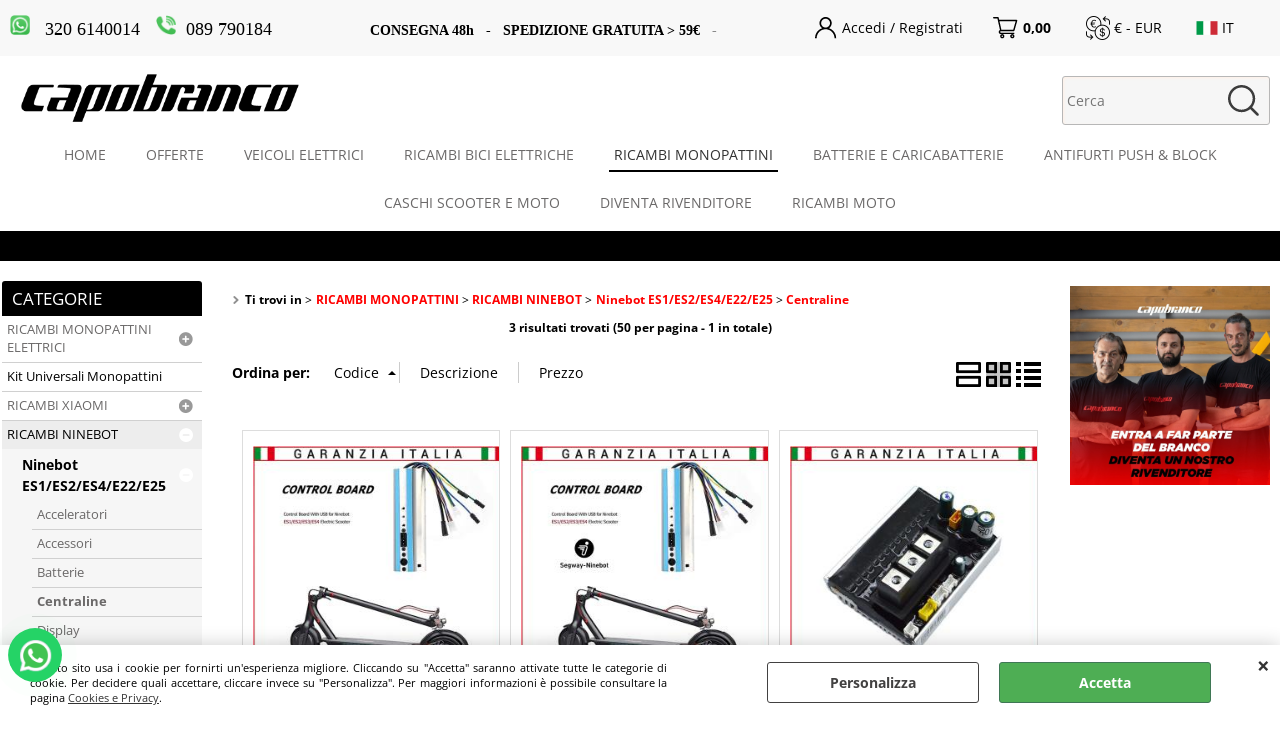

--- FILE ---
content_type: text/html; Charset=iso-8859-1
request_url: https://www.capobranco.com/it/r-i-c-a-m-b-i-v-e-i-c-o-l-i-e-l-e-t-t-r-i-c-i/ricambi-ninebot/ninebot-es1-es2-es4-e22-e25/centraline/products.1.15.298.sp.uw
body_size: 140587
content:
<!DOCTYPE html>
<html lang="it">
<head>
<meta charset="iso-8859-1">
<meta http-equiv="content-type" content="text/html; charset=iso-8859-1">
<base href="https://www.capobranco.com/" />
<script type="text/javascript" id="rdy_wS5wSFBO">
	//<![CDATA[
	
window.onerror = function(message, url, lineNumber,columnNumber,oError) {oError = oError||{};var aStack = (oError.stack||"").split("\n");var aConsole = [];aConsole.push(message);for(var sY=0;sY<aStack.length;sY++){if(aStack[sY]){aConsole.push(aStack[sY].replace(/@/g,"\t"));}}console.log("ERROR:");console.log(aConsole.join("\n"));console.log("------------------------------------");return true;};

	//]]>
</script>


<link  href="scripts/jquery.js" rel="preload" type="text/javascript" as="script" />
<link  href="scripts/readyprolibrary.min122.js?lang=it" rel="preload" type="text/javascript" as="script" />
<link  href="/readycontent/images/capobranco-project-srl-marchio-2.png" rel="preload" as="image" />
<link  href="ReadySkins/wonder/profile_53_20251201164242.css" rel="preload" type="text/css" as="style" />
<title>Capobranco Shop - Categoria: Centraline (RICAMBI  MONOPATTINI - RICAMBI NINEBOT-Ninebot ES1/ES2/ES4/E22/E25)</title>
<meta http-equiv="imagetoolbar" content="no" />
<meta name="generator" content="Ready Pro Ecommerce" />
<meta name="content-language" content="it" />
<link rel="icon" type="image/x-icon" href="/favicon.ico" />
<meta content="Ricambi bici elettriche e monopattini" name="keywords" />
<meta content="Capobranco vasto assortimento ricambi per bici e monopattini elettrici" name="description" />
<meta content="width=device-width, minimum-scale=1.0, maximum-scale=5.0, initial-scale=1.0" name="viewport" />
<meta content="yes" name="apple-mobile-web-app-capable" />
<meta content="yes" name="mobile-web-app-capable" />
<link  href="https://www.capobranco.com/it/ricambi-monopattini/ricambi-ninebot/ninebot-es1-es2-es4-e22-e25/centraline/products.1.15.298.sp.uw" rel="canonical" />
<meta property="og:title" content="Capobranco Shop - Categoria: Centraline (RICAMBI  MONOPATTINI - RICAMBI NINEBOT-Ninebot ES1/ES2/ES4/E22/E25)" />
<meta property="og:type" content="website" />
<meta content="Capobranco vasto assortimento ricambi per bici e monopattini elettrici" property="og:description" />
<meta property="og:url" content="https://www.capobranco.com/it/ricambi-monopattini/ricambi-ninebot/ninebot-es1-es2-es4-e22-e25/centraline/products.1.15.298.sp.uw" />
<meta property="og:image" content="https://www.capobranco.com/readycontent/images/ico-social.png" />
<link  href="https://www.capobranco.com/readycontent/images/ico-social.png" rel="image_src" />
<!-- SKIN Predefinita (Fashion nera) -->
<link  href="ReadySkins/wonder/profile_53_20251201164242.css" rel="stylesheet" type="text/css" />
<style type="text/css">
.badge-ribbon-title.b1{all:initial;position:relative;white-space: nowrap;display:inline-block !important;border-top-left-radius:2px;border-bottom-left-radius:2px;z-index:10;box-sizing:border-box;text-align:center !important;}.badge-ribbon-title.b1::before {all: initial;}.badge-ribbon-title.b1::after {all: initial;content:" ";display:inline-block;position:absolute;top: 0;right:0;transform: skew(-10deg, 0deg);transform-origin:bottom left;border-radius:2px;padding:0;z-index:9;}.badge-ribbon-title.b1 > span {all:initial;}
.badge-ribbon-title.b2{all:initial;position:relative;white-space: nowrap;display:inline-block !important;border-top-left-radius:2px;border-bottom-left-radius:2px;z-index:10;box-sizing:border-box;text-align:center !important;}.badge-ribbon-title.b2::before {all: initial;}.badge-ribbon-title.b2::after {all: initial;content:" ";display:inline-block;position:absolute;top: 0;right:0;transform: skew(-10deg, 0deg);transform-origin:bottom left;border-radius:2px;padding:0;z-index:9;}.badge-ribbon-title.b2 > span {all:initial;}
#sheetBox .badge-ribbon-title.b1{background-color:red !important;box-shadow:0 2px 3px rgba(0, 0, 0, 0.2) !important;padding: 2px 10px 2px 10px !important;margin-right: 10px !important;margin-bottom: 5px !important;min-width: 80px !important;}#sheetBox .badge-ribbon-title.b1::after {background-color:red !important;height: 100% !important;width: 10px !important;}#sheetBox .badge-ribbon-title.b1::before {content: "new" !important;color:#fff !important;font-family: Tahoma !important;font-size: 12px !important;}
#sheetBox .badge-ribbon-title.b2{background-color:#34bf34 !important;box-shadow:0 2px 3px rgba(0, 0, 0, 0.2) !important;padding: 2px 10px 2px 10px !important;margin-right: 10px !important;margin-bottom: 5px !important;min-width: 80px !important;}#sheetBox .badge-ribbon-title.b2::after {background-color:#34bf34 !important;height: 100% !important;width: 10px !important;}#sheetBox .badge-ribbon-title.b2::before {content: "promo" !important;color:#fff !important;font-family: Tahoma !important;font-size: 12px !important;}
.bigBox .badge-ribbon-title.b1:not(.belongsToGroup),.bigBoxFade .badge-ribbon-title.b1:not(.belongsToGroup),.carousel .badge-ribbon-title.b1:not(.belongsToGroup),.miniBox .badge-ribbon-title.b1:not(.belongsToGroup){background-color:red !important;box-shadow:0 2px 3px rgba(0, 0, 0, 0.2) !important;padding: 2px 10px 2px 10px !important;margin-right: 10px !important;margin-bottom: 5px !important;min-width: 80px !important;}.bigBox .badge-ribbon-title.b1:not(.belongsToGroup)::after,.bigBoxFade .badge-ribbon-title.b1:not(.belongsToGroup)::after,.carousel .badge-ribbon-title.b1:not(.belongsToGroup)::after,.miniBox .badge-ribbon-title.b1:not(.belongsToGroup)::after{background-color:red !important;height: 100% !important;width: 10px !important;}.bigBox .badge-ribbon-title.b1:not(.belongsToGroup)::before,.bigBoxFade .badge-ribbon-title.b1:not(.belongsToGroup)::before,.carousel .badge-ribbon-title.b1:not(.belongsToGroup)::before,.miniBox .badge-ribbon-title.b1:not(.belongsToGroup)::before {content: "new" !important;color:#fff !important;font-family: Tahoma !important;font-size: 12px !important;}
.bigBox .badge-ribbon-title.b2:not(.belongsToGroup),.bigBoxFade .badge-ribbon-title.b2:not(.belongsToGroup),.carousel .badge-ribbon-title.b2:not(.belongsToGroup),.miniBox .badge-ribbon-title.b2:not(.belongsToGroup){background-color:#34bf34 !important;box-shadow:0 2px 3px rgba(0, 0, 0, 0.2) !important;padding: 2px 10px 2px 10px !important;margin-right: 10px !important;margin-bottom: 5px !important;min-width: 80px !important;}.bigBox .badge-ribbon-title.b2:not(.belongsToGroup)::after,.bigBoxFade .badge-ribbon-title.b2:not(.belongsToGroup)::after,.carousel .badge-ribbon-title.b2:not(.belongsToGroup)::after,.miniBox .badge-ribbon-title.b2:not(.belongsToGroup)::after{background-color:#34bf34 !important;height: 100% !important;width: 10px !important;}.bigBox .badge-ribbon-title.b2:not(.belongsToGroup)::before,.bigBoxFade .badge-ribbon-title.b2:not(.belongsToGroup)::before,.carousel .badge-ribbon-title.b2:not(.belongsToGroup)::before,.miniBox .badge-ribbon-title.b2:not(.belongsToGroup)::before {content: "promo" !important;color:#fff !important;font-family: Tahoma !important;font-size: 12px !important;}
.productsWrapper .badge-ribbon-title.b1{background-color:red !important;box-shadow:0 2px 3px rgba(0, 0, 0, 0.2) !important;padding: 2px 10px 2px 10px !important;margin-right: 10px !important;margin-bottom: 5px !important;min-width: 80px !important;}.productsWrapper .badge-ribbon-title.b1::after {background-color:red !important;height: 100% !important;width: 10px !important;}.productsWrapper .badge-ribbon-title.b1::before {content:"new" !important;color:#fff !important;font-family: Tahoma !important;font-size: 12px !important;}
.productsWrapper .badge-ribbon-title.b2{background-color:#34bf34 !important;box-shadow:0 2px 3px rgba(0, 0, 0, 0.2) !important;padding: 2px 10px 2px 10px !important;margin-right: 10px !important;margin-bottom: 5px !important;min-width: 80px !important;}.productsWrapper .badge-ribbon-title.b2::after {background-color:#34bf34 !important;height: 100% !important;width: 10px !important;}.productsWrapper .badge-ribbon-title.b2::before {content:"promo" !important;color:#fff !important;font-family: Tahoma !important;font-size: 12px !important;}
</style>
<!-- Custom CSS --><style type="text/css">
	/*la larghezza del sito*/
#head, 
#menu, 
#mainTableContainer, 
#footer_custom_els_container, 
#foot {
max-width: initial !important;
width: 100% !important;
}

/*home dimensioni e spazio bordi*/
body {
        margin: 0;
        padding: 0 0px 0px;
        font-size: 14px;
        background: #fff;
}

/* LARGHEZZA MENU  */
/*
#menu { 
max-width: 1220px;
}
*/

#menu li a {
font-size: 83%;
margin: 0px 0 00px 0;
padding: 13px;
border-right: 0px solid #fff;
border-left: 0px solid #fff;
}

#navBar { 
font-size:12px; 
background-color:#fff; 
border:1; 
} 

#navBar a { 
font-size:12px; 
color:#ff0000; 
} 

#menu li a.selectedButt {
    border-top: 0;
    border-right: 1px solid #4e4c4c;
    border-bottom: 0;
    border-left: 0;
    background-color: #999;
    color: #fff;
}

/*area categoria lato sx dimensioni*/
#body_getProd #colSx, #colDx, #colSx {
    width: 200px;
    min-width: 190px;
    max-width: 200px;
    padding: 20px 10px 10px 2px;
}

/*la larghezza dei box categoria*/
#colMid
#categoriesBoxes li {
    display: inline-block;
    overflow: hidden;
    text-align: center;
    margin: 0 auto;
    -moz-box-sizing: content-box;
    -webkit-box-sizing: content-box;
    box-sizing: content-box;
    width: 260px;
    height: 260px;
    padding: 20px;
}


#colMid #brandBoxes strong>span, #colMid #categoriesBoxes strong>span {
        display: block;
        height: 2em; 
        line-height: 1.2em;
        overflow: hidden;
        text-align: center;
        padding: 5px;
        -webkit-border-top-left-radius: 6px;
        -webkit-border-top-right-radius: 6px;
        -moz-border-radius-topleft: 6px;
        -moz-border-radius-topright: 6px;
        border-top-left-radius: 6px;
        border-top-right-radius: 6px;
}
/*la larghezza dei box gruppi in home page*/
#colMid .bigBox .imageLink img, #colMid .bigBoxFade .imageLink img {
        margin: auto;
        max-width: 250px;
        max-height: 250px;
}

@media (max-width: 768px) {
  #colMid {
    width: 100% !important;
    padding: 10px !important;
  }

  #colMid #categoriesBoxes li {
    width: 100% !important;
    height: auto !important;
    padding: 10px !important;
    display: block !important;
    box-sizing: border-box !important;
  }

  #colMid .bigBox .imageLink img, 
  #colMid .bigBoxFade .imageLink img {
    max-width: 100% !important;
    max-height: none !important;
    margin: 0 auto !important;
  }
}



</style>
<style type="text/css">
#colSx,#colDx,#colMid{display:table-cell;vertical-align:top;}#mainTable{display:table;}
</style>
<script type="text/javascript" id="rdy_mAkMoY7b">
//<![CDATA[
var template_var_bShowMobileVersion=false;
var template_var_skinFolder='ReadySkins/wonder/img/';
var template_var_ajaxCall_page='ajaxRequests.asp';
var template_var_upload_files_page='uploadFiles.asp';
var template_var_renew_session_page='';
var template_var_send_order_page='/?cmd=sendOrder';
var template_var_order_incomplete_btn_ko='Annulla';
var template_var_order_incomplete_btn_ok='Procedi con l\'acquisto';
var template_var_order_incomplete_message='<strong>ATTENZIONE!!</strong><br /><p>Siamo spiacenti ma attualmente non esiste alcun vettore disponibile per la tua zona di consegna.</p><ul><li>Potresti decidere di inviare comunque l\'ordine. Ti chiamera\' un nostro tecnico per aiutarti</li><li>Oppure potresti annullare l\'operazione e riprovare tra qualche giorno lasciando i tuoi articoli nel carrello.</li><li>Oppure potresti annullare l\'operazione ma solo per provare un\'altra destinazione</li></ul><br /><br /><strong>Come vuoi procedere?</strong>';
var readypro_data = {cookiesAccepted:0,cookiesMarketingAccepted:0,cookiesStatisticsAccepted:0,webSiteCharset:'iso-8859-1'};
//]]>
</script>
<script src="scripts/jquery.js" type="text/javascript" id="rdy_scriptsjqueryjs"></script>
<script src="scripts/readyprolibrary.min122.js?lang=it" type="text/javascript" id="rdy_scriptsreadyprolibrarymin122jslangit" defer="defer"></script>
<script src="scripts/select2/dist/js/i18n/it.js" type="text/javascript" id="rdy_scriptsselect2distjsi18nitjs" defer="defer"></script>
<script src="https://www.paypal.com/sdk/js?client-id=BAAMx0dSxDiE0epXX2FWHJjCLSOUR5KUxdSzkG7uAf_RKZo2WJXQ9HAkkzn-rlm7TzFPdWBapcwXl_ni80&currency=EUR&components=buttons,messages,funding-eligibility&locale=it_IT&enable-funding=paylater" type="text/javascript" id="[base64]" async="async" data-partner-attribution-id="Codice_Cart_ReadyProP4P"></script>
<!-- Google Tag Manager -->
<script type="text/javascript" id="rdy_dDGfp6Ge">
//<![CDATA[
// Define dataLayer and the gtag function.
window.dataLayer = window.dataLayer || [];
function gtag(){dataLayer.push(arguments);}
gtag('consent', 'default', {
'ad_storage':'denied',
'ad_user_data':'denied',
'ad_personalization':'denied',
'analytics_storage':'granted'
});
(function(w,d,s,l,i){w[l]=w[l]||[];w[l].push({'gtm.start':new Date().getTime(),event:'gtm.js'});var f=d.getElementsByTagName(s)[0],j=d.createElement(s),dl=l!='dataLayer'?'&l='+l:'';j.async=true;j.src='https://www.googletagmanager.com/gtm.js?id='+i+dl;f.parentNode.insertBefore(j,f);})(window,document,'script','dataLayer','GTM-KWTWJZ3T');
//]]>
</script>
<!-- End Google Tag Manager -->
<!-- Global site tag (gtag.js) - Google Analytics -->
<script src="https://www.googletagmanager.com/gtag/js?id=G-20NHGHVMVG" type="text/javascript" id="rdy_httpswwwgoogletagmanagercomgtagjsidG20NHGHVMVG" async="async"></script>
<script type="text/javascript" id="rdy_UG267rNj">
//<![CDATA[
window.dataLayer = window.dataLayer || [];
function gtag(){dataLayer.push(arguments);}
gtag('js', new Date());
gtag('config', 'G-20NHGHVMVG');
//]]>
</script>

</head>
<body id="body_searchProd" class="body_lang_it searchProd webAreaID_15">
<!-- Google Tag Manager (noscript) -->
<noscript><iframe src="https://www.googletagmanager.com/ns.html?id=GTM-KWTWJZ3T" height="0" width="0" style="display:none;visibility:hidden"></iframe></noscript>
<!-- End Google Tag Manager (noscript) -->
<div id="cookieAlert"><div class="text"><p>Questo sito usa i cookie per fornirti un'esperienza migliore. Cliccando su "Accetta" saranno attivate tutte le categorie di cookie. Per decidere quali accettare, cliccare invece su "Personalizza". Per maggiori informazioni è possibile consultare la pagina <a href="/cookies-privacy">Cookies e Privacy</a>.</p></div><div class="btn"><a href="#" class="details" onclick="return showCookieDetails();">Personalizza</a><a href="#" class="ok" onclick="return acceptCookie(this,false);">Accetta</a></div><a href="#" class="close" onclick="return closeCookieBanner(this);">CHIUDI</a></div>
<div id="r_left_menu"><div class="r_left_menu_loader"></div><div class="r_left_menu_container"><div class="r_left_menu_container_scroll"><ul><li class="btn_left_close btn"><span>Chiudi</span></li></ul><ul class="r_left_menu_btn"><li class="btn_left_languages btn" id="btn_left_languages"><span class="current it" title="Italiano">IT</span></li><li class="btn_left_currencies btn" id="btn_left_currencies"><span class="current eur">&#8364; - EUR</span>
</li></ul><div id="left_languages" class="r_left_menu_list"><div class="list"></div><script type="text/javascript" id="rdy_ihJa2cC8">
//<![CDATA[
$('#left_languages .list').append('<a href="it/r-i-c-a-m-b-i-v-e-i-c-o-l-i-e-l-e-t-t-r-i-c-i/ricambi-ninebot/ninebot-es1-es2-es4-e22-e25/centraline/products.1.15.298.sp.uw?l=1" title="Italiano" class="lang it">Italiano</a><a href="it/r-i-c-a-m-b-i-v-e-i-c-o-l-i-e-l-e-t-t-r-i-c-i/ricambi-ninebot/ninebot-es1-es2-es4-e22-e25/centraline/products.1.15.298.sp.uw?l=2" title="Inglese" class="lang en">Inglese</a>')
//]]>
</script>
</div><div id="left_currencies" class="r_left_menu_list"><div class="list"><a href="#" class="currency eur" rel="nofollow" onclick="return jsRedirect('it/r-i-c-a-m-b-i-v-e-i-c-o-l-i-e-l-e-t-t-r-i-c-i/ricambi-ninebot/ninebot-es1-es2-es4-e22-e25/centraline/products.1.15.298.sp.uw?currency=EUR');">&#8364; - EUR</a><a href="#" class="currency usd" rel="nofollow" onclick="return jsRedirect('it/r-i-c-a-m-b-i-v-e-i-c-o-l-i-e-l-e-t-t-r-i-c-i/ricambi-ninebot/ninebot-es1-es2-es4-e22-e25/centraline/products.1.15.298.sp.uw?currency=USD');">US$ - USD</a><a href="#" class="currency gbp" rel="nofollow" onclick="return jsRedirect('it/r-i-c-a-m-b-i-v-e-i-c-o-l-i-e-l-e-t-t-r-i-c-i/ricambi-ninebot/ninebot-es1-es2-es4-e22-e25/centraline/products.1.15.298.sp.uw?currency=GBP');">&#163; - GBP</a><a href="#" class="currency chf" rel="nofollow" onclick="return jsRedirect('it/r-i-c-a-m-b-i-v-e-i-c-o-l-i-e-l-e-t-t-r-i-c-i/ricambi-ninebot/ninebot-es1-es2-es4-e22-e25/centraline/products.1.15.298.sp.uw?currency=CHF');">Fr - CHF</a><a href="#" class="currency aud" rel="nofollow" onclick="return jsRedirect('it/r-i-c-a-m-b-i-v-e-i-c-o-l-i-e-l-e-t-t-r-i-c-i/ricambi-ninebot/ninebot-es1-es2-es4-e22-e25/centraline/products.1.15.298.sp.uw?currency=AUD');">AU$ - AUD</a></div></div><div class="r_left_menu_areas"><ul>
<li id="r_webArea_15" class="current">
<a href="it/ricambi-monopattini.1.15.uw" title="RICAMBI  MONOPATTINI" class="selectedButt" target="_self" data-text="RICAMBI  MONOPATTINI">RICAMBI  MONOPATTINI</a>
<div class="r_left_menu_categories"><ul><!--catTreeSTART14--><li class="li-folder"><a href="it/ricambi-monopattini/ricambi-monopattini-elettrici/products.1.15.14.sp.uw" id="r_folder_14" class="folder" data-id="14" data-params="cmd=searchProd&idA=15&idC=14" data-page="standard">RICAMBI MONOPATTINI ELETTRICI</a></li><!--catTreeEND14--><!--catTreeSTART222--><li class="li-item"><a href="it/ricambi-monopattini/kit-universali-monopattini/products.1.15.222.sp.uw" id="r_catnode_222" data-id="222" data-params="cmd=searchProd&idA=15&idC=222" data-page="standard">Kit Universali Monopattini</a></li><!--catTreeEND222--><!--catTreeSTART197--><li class="li-folder"><a href="it/ricambi-monopattini/ricambi-xiaomi/products.1.15.197.sp.uw" id="r_folder_197" class="folder" data-id="197" data-params="cmd=searchProd&idA=15&idC=197" data-page="standard">RICAMBI XIAOMI </a></li><!--catTreeEND197--><!--catTreeSTART265--><li class="li-folder"><a href="it/ricambi-monopattini/ricambi-ninebot/products.1.15.265.sp.uw" id="r_folder_265" class="folder" data-id="265" data-params="cmd=searchProd&idA=15&idC=265" data-page="standard">RICAMBI NINEBOT</a></li><!--catTreeEND265--><!--catTreeSTART229--><li class="li-item"><a href="it/ricambi-monopattini/ricambi-kugoo/products.1.15.229.sp.uw" id="r_catnode_229" data-id="229" data-params="cmd=searchProd&idA=15&idC=229" data-page="standard">RICAMBI KUGOO</a></li><!--catTreeEND229--><!--catTreeSTART230--><li class="li-item"><a href="it/ricambi-monopattini/ricambi-zero-grace/products.1.15.230.sp.uw" id="r_catnode_230" data-id="230" data-params="cmd=searchProd&idA=15&idC=230" data-page="standard">RICAMBI ZERO - GRACE</a></li><!--catTreeEND230--><!--catTreeSTART246--><li class="li-folder"><a href="it/ricambi-monopattini/trasformazioni-monorim/products.1.15.246.sp.uw" id="r_folder_246" class="folder" data-id="246" data-params="cmd=searchProd&idA=15&idC=246" data-page="standard">TRASFORMAZIONI MONORIM </a></li><!--catTreeEND246--></ul></div>
</li><li id="r_webArea_1">
<a href="https://www.capobranco.com/" title="HOME" target="_self" data-text="HOME">HOME</a>
<!-- INNERHTML_AREA_1 -->
</li><li id="r_webArea_11">
<a href="https://www.capobranco.com/it/o-f-f-e-r-t-e/offerte/products.1.11.186.sp.uw" title="OFFERTE" target="_self" data-text="OFFERTE">OFFERTE</a>
<!-- INNERHTML_AREA_11 -->
</li><li id="r_webArea_3">
<a href="it/veicoli-elettrici.1.3.uw" title="VEICOLI  ELETTRICI " target="_self" data-text="VEICOLI  ELETTRICI ">VEICOLI  ELETTRICI </a>
<!-- INNERHTML_AREA_3 -->
</li><li id="r_webArea_24">
<a href="it/ricambi-bici-elettriche.1.24.uw" title="RICAMBI  BICI  ELETTRICHE " target="_self" data-text="RICAMBI  BICI  ELETTRICHE ">RICAMBI  BICI  ELETTRICHE </a>
<!-- INNERHTML_AREA_24 -->
</li><li id="r_webArea_12">
<a href="it/batterie-e-caricabatterie.1.12.uw" title="BATTERIE  E  CARICABATTERIE" target="_self" data-text="BATTERIE  E  CARICABATTERIE">BATTERIE  E  CARICABATTERIE</a>
<!-- INNERHTML_AREA_12 -->
</li><li id="r_webArea_4">
<a href="it/antifurti-push-block.1.4.uw" title="ANTIFURTI  PUSH & BLOCK" target="_self" data-text="ANTIFURTI  PUSH & BLOCK">ANTIFURTI  PUSH & BLOCK</a>
<!-- INNERHTML_AREA_4 -->
</li><li id="r_webArea_7">
<a href="it/caschi-scooter-e-moto.1.7.uw" title="CASCHI SCOOTER E MOTO" target="_self" data-text="CASCHI SCOOTER E MOTO">CASCHI SCOOTER E MOTO</a>
<!-- INNERHTML_AREA_7 -->
</li><li id="r_webArea_16">
<a href="lavora-con-noi" title="DIVENTA  RIVENDITORE" target="_self" data-text="DIVENTA  RIVENDITORE">DIVENTA  RIVENDITORE</a>
<!-- INNERHTML_AREA_16 -->
</li><li id="r_webArea_25">
<a href="it/ricambi-moto.1.25.uw" title="RICAMBI MOTO" target="_self" data-text="RICAMBI MOTO">RICAMBI MOTO</a>
<!-- INNERHTML_AREA_25 -->
</li>
</ul>
</div></div></div></div>
<div id="header_responsive"><div id="head"><div id="header_top_bar_wrapper"><ul class="header_top_bar"><li id="top_text"><div><p align="left"><a style="TEXT-DECORATION: none"
href="https://wa.me/393206140014"
target="_blank"><font size="4"><img src="https://www.capobranco.com/dati/img_siti/_icon-whatsapp.png"
width="20" height="20" />
<font color="#000000"><font face="Tahoma"><strong>&#160;</strong>
<font color="#000000">320
6140014</font></font></font></font></a>&#160;&#160;
&#160;<a style="TEXT-DECORATION: none"
href="tel:+39089790184"><font size="4"><img src="https://www.capobranco.com/dati/img_siti/_icon-phone.png"
width="20" height="20" />
<font face="Tahoma"><font color="#000000"><strong>&#160;</strong>089
790184</font>&#160;</font></font></a><font size="4">&#160;</font>
<font face="Tahoma"><font color="#000000">&#160;&#160;&#160;&#160;&#160;&#160;&#160;&#160;&#160;&#160;&#160;&#160;&#160;&#160;&#160;&#160;&#160;&#160;&#160;&#160;
<strong>CONSEGNA 48h</strong>&#160;&#160;&#160;-&#160;
&#160;<strong>SPEDIZIONE GRATUITA&#160;&gt;
59€&#160;&#160;</strong>&#160;</font>-&#160;&#160;
<strong>ASSISTENZA TECNICA</strong></font></p>
</div></li><li id="top_login_button_1" class="btn_login butt primary"><a href="/?cmd=loginAndRegister" rel="nofollow"><span>Accedi / Registrati</span></a><div id="top_login_1" class="popup"><div class="loginAndRegister" id="loginAndRegisterTop"><div id="existentUserBoxTop" class="existent_user_box"><div class="boxTitle"><span>Sono già registrato</span></div><p>Per completare l'ordine inserisci il nome utente e la password e poi clicca sul pulsante "Accedi"</p><form action="it/r-i-c-a-m-b-i-v-e-i-c-o-l-i-e-l-e-t-t-r-i-c-i/ricambi-ninebot/ninebot-es1-es2-es4-e22-e25/centraline/products.1.15.298.sp.uw" method="post"><fieldset><label><strong>E-mail:</strong><input type="text" name="uid" /></label><label><strong>Password:</strong><input type="password" name="pwd" onkeypress="showToggleViewPassword(this);" /></label></fieldset><input value="Accedi" type="submit" name="cmdOK" class="butt1" /><a href="#" title="Inserire l'indirizzo email con il quale e' stata effettuata la registrazione per reimpostare la password" onclick="return showMessageInLightBox('&lt;div id=&quot;resetPwdRequest&quot;&gt;&lt;div class=&quot;boxTitle&quot;&gt;Hai perso la password?&lt;/div&gt;Per avviare la procedura di reset della password inserisci l\'indirizzo email con il quale ti sei registrato.&lt;form id=&quot;resetPwdRequestForm&quot; action=&quot;/?cmd=resetPwdRequest&quot; method=&quot;post&quot; onsubmit=&quot;return checkResetPwdForm(this);&quot;&gt;&lt;label for=&quot;email&quot;&gt;E-mail&lt;/label&gt;&amp;nbsp;&lt;input type=&quot;text&quot; name=&quot;email&quot; /&gt;&amp;nbsp;&lt;input type=&quot;submit&quot; name=&quot;cmd_OK&quot; value=&quot;Vai&quot; class=&quot;butt1&quot; id=&quot;resetPwdRequestButt&quot; /&gt;&lt;/form&gt;&lt;/div&gt;');">Hai perso la password?</a></form></div><div id="newUserBoxTop" class="new_user_box"><div class="boxTitle"><span>Sono un nuovo cliente</span></div><p>Se non sei ancora registrato sul nostro sito clicca sul pulsante "Registrati"</p><form action="/?cmd=regForm" method="post"><input type="submit" name="cmdRegister" value="Registrati" class="butt1" /></form></div></div></div></li><li class="btn_cart butt primary" id="top_cart_button_1"><a href="/?cmd=showCart" rel="nofollow"><span>0,00</span></a></li><li id="top_currencies" class="btn_currencies butt"><span class="current eur">&#8364; - EUR</span>
<div class="list"><a href="#" class="currency eur" rel="nofollow" onclick="return jsRedirect('it/r-i-c-a-m-b-i-v-e-i-c-o-l-i-e-l-e-t-t-r-i-c-i/ricambi-ninebot/ninebot-es1-es2-es4-e22-e25/centraline/products.1.15.298.sp.uw?currency=EUR');">&#8364; - EUR</a><a href="#" class="currency usd" rel="nofollow" onclick="return jsRedirect('it/r-i-c-a-m-b-i-v-e-i-c-o-l-i-e-l-e-t-t-r-i-c-i/ricambi-ninebot/ninebot-es1-es2-es4-e22-e25/centraline/products.1.15.298.sp.uw?currency=USD');">US$ - USD</a><a href="#" class="currency gbp" rel="nofollow" onclick="return jsRedirect('it/r-i-c-a-m-b-i-v-e-i-c-o-l-i-e-l-e-t-t-r-i-c-i/ricambi-ninebot/ninebot-es1-es2-es4-e22-e25/centraline/products.1.15.298.sp.uw?currency=GBP');">&#163; - GBP</a><a href="#" class="currency chf" rel="nofollow" onclick="return jsRedirect('it/r-i-c-a-m-b-i-v-e-i-c-o-l-i-e-l-e-t-t-r-i-c-i/ricambi-ninebot/ninebot-es1-es2-es4-e22-e25/centraline/products.1.15.298.sp.uw?currency=CHF');">Fr - CHF</a><a href="#" class="currency aud" rel="nofollow" onclick="return jsRedirect('it/r-i-c-a-m-b-i-v-e-i-c-o-l-i-e-l-e-t-t-r-i-c-i/ricambi-ninebot/ninebot-es1-es2-es4-e22-e25/centraline/products.1.15.298.sp.uw?currency=AUD');">AU$ - AUD</a></div></li><li id="top_languages" class="btn_lang butt"><span class="current it" title="Italiano">IT</span><div class="list"></div><script type="text/javascript" id="rdy_Wplu79Yk">
//<![CDATA[
$('#top_languages .list').append('<a href="it/r-i-c-a-m-b-i-v-e-i-c-o-l-i-e-l-e-t-t-r-i-c-i/ricambi-ninebot/ninebot-es1-es2-es4-e22-e25/centraline/products.1.15.298.sp.uw?l=1" title="Italiano" class="lang it">Italiano</a><a href="it/r-i-c-a-m-b-i-v-e-i-c-o-l-i-e-l-e-t-t-r-i-c-i/ricambi-ninebot/ninebot-es1-es2-es4-e22-e25/centraline/products.1.15.298.sp.uw?l=2" title="Inglese" class="lang en">Inglese</a>')
//]]>
</script>
</li></ul></div><div id="top_buttons_wrapper"><ul class="top_buttons"><li id="top_menu_button" class="btn_menu butt"><a href="#"><span>&nbsp;</span></a></li><li class="box_logo"><a href="https://www.capobranco.com/"><img src="/readycontent/images/capobranco-project-srl-marchio-2.png" fetchpriority="high" id="logo" alt="Capobranco Project Srl" border="0" /></a></li><li class="box_menu megamenu"><ul>
<li id="h_webArea_1">
<a href="https://www.capobranco.com/" title="HOME" target="_self" data-text="HOME">HOME</a>
</li><li id="h_webArea_11">
<a href="https://www.capobranco.com/it/o-f-f-e-r-t-e/offerte/products.1.11.186.sp.uw" title="OFFERTE" target="_self" data-text="OFFERTE">OFFERTE</a>
</li><li id="h_webArea_3">
<a href="it/veicoli-elettrici.1.3.uw" title="VEICOLI  ELETTRICI " target="_self" data-text="VEICOLI  ELETTRICI ">VEICOLI  ELETTRICI </a>
</li><li id="h_webArea_24">
<a href="it/ricambi-bici-elettriche.1.24.uw" title="RICAMBI  BICI  ELETTRICHE " target="_self" data-text="RICAMBI  BICI  ELETTRICHE ">RICAMBI  BICI  ELETTRICHE </a>
</li><li id="h_webArea_15" class="current">
<a href="it/ricambi-monopattini.1.15.uw" title="RICAMBI  MONOPATTINI" class="selectedButt" target="_self" data-text="RICAMBI  MONOPATTINI">RICAMBI  MONOPATTINI</a>
</li><li id="h_webArea_12">
<a href="it/batterie-e-caricabatterie.1.12.uw" title="BATTERIE  E  CARICABATTERIE" target="_self" data-text="BATTERIE  E  CARICABATTERIE">BATTERIE  E  CARICABATTERIE</a>
</li><li id="h_webArea_4">
<a href="it/antifurti-push-block.1.4.uw" title="ANTIFURTI  PUSH & BLOCK" target="_self" data-text="ANTIFURTI  PUSH & BLOCK">ANTIFURTI  PUSH & BLOCK</a>
</li><li id="h_webArea_7">
<a href="it/caschi-scooter-e-moto.1.7.uw" title="CASCHI SCOOTER E MOTO" target="_self" data-text="CASCHI SCOOTER E MOTO">CASCHI SCOOTER E MOTO</a>
</li><li id="h_webArea_16">
<a href="lavora-con-noi" title="DIVENTA  RIVENDITORE" target="_self" data-text="DIVENTA  RIVENDITORE">DIVENTA  RIVENDITORE</a>
</li><li id="h_webArea_25">
<a href="it/ricambi-moto.1.25.uw" title="RICAMBI MOTO" target="_self" data-text="RICAMBI MOTO">RICAMBI MOTO</a>
</li>
</ul>
</li><li class="box_search"><form action="/" id="top_search" class="headForm"><div class="box_text_search"><input type="text" placeholder="Cerca" class="txt_search" name="cmdString" autocomplete="off" value="" /><input type="submit" value="ok" class="btn_search responsive_butt" /></div><input type="button" value="ok" name="main_butt" class="btn_search main_butt" /><input type="hidden" name="cmd" value="searchProd" /><input type="hidden" name="bFormSearch" value="1" /></form></li><li id="top_login_button_2" class="btn_login butt secondary"><a href="/?cmd=loginAndRegister" rel="nofollow"><span>Accedi / Registrati</span></a><div id="top_login_2" class="popup"><div class="loginAndRegister" id="loginAndRegisterTop"><div id="existentUserBoxTop" class="existent_user_box"><div class="boxTitle"><span>Sono già registrato</span></div><p>Per completare l'ordine inserisci il nome utente e la password e poi clicca sul pulsante "Accedi"</p><form action="it/r-i-c-a-m-b-i-v-e-i-c-o-l-i-e-l-e-t-t-r-i-c-i/ricambi-ninebot/ninebot-es1-es2-es4-e22-e25/centraline/products.1.15.298.sp.uw" method="post"><fieldset><label><strong>E-mail:</strong><input type="text" name="uid" /></label><label><strong>Password:</strong><input type="password" name="pwd" onkeypress="showToggleViewPassword(this);" /></label></fieldset><input value="Accedi" type="submit" name="cmdOK" class="butt1" /><a href="#" title="Inserire l'indirizzo email con il quale e' stata effettuata la registrazione per reimpostare la password" onclick="return showMessageInLightBox('&lt;div id=&quot;resetPwdRequest&quot;&gt;&lt;div class=&quot;boxTitle&quot;&gt;Hai perso la password?&lt;/div&gt;Per avviare la procedura di reset della password inserisci l\'indirizzo email con il quale ti sei registrato.&lt;form id=&quot;resetPwdRequestForm&quot; action=&quot;/?cmd=resetPwdRequest&quot; method=&quot;post&quot; onsubmit=&quot;return checkResetPwdForm(this);&quot;&gt;&lt;label for=&quot;email&quot;&gt;E-mail&lt;/label&gt;&amp;nbsp;&lt;input type=&quot;text&quot; name=&quot;email&quot; /&gt;&amp;nbsp;&lt;input type=&quot;submit&quot; name=&quot;cmd_OK&quot; value=&quot;Vai&quot; class=&quot;butt1&quot; id=&quot;resetPwdRequestButt&quot; /&gt;&lt;/form&gt;&lt;/div&gt;');">Hai perso la password?</a></form></div><div id="newUserBoxTop" class="new_user_box"><div class="boxTitle"><span>Sono un nuovo cliente</span></div><p>Se non sei ancora registrato sul nostro sito clicca sul pulsante "Registrati"</p><form action="/?cmd=regForm" method="post"><input type="submit" name="cmdRegister" value="Registrati" class="butt1" /></form></div></div></div></li><li class="btn_cart butt secondary" id="top_cart_button_2"><a href="/?cmd=showCart" rel="nofollow"><span>0,00</span></a></li></ul></div></div></div>
<div id="menu" class="megamenu"><ul>
<li id="webArea_1">
<a href="https://www.capobranco.com/" title="HOME" target="_self" data-text="HOME">HOME</a>
</li><li id="webArea_11">
<a href="https://www.capobranco.com/it/o-f-f-e-r-t-e/offerte/products.1.11.186.sp.uw" title="OFFERTE" target="_self" data-text="OFFERTE">OFFERTE</a>
</li><li id="webArea_3">
<a href="it/veicoli-elettrici.1.3.uw" title="VEICOLI  ELETTRICI " target="_self" data-text="VEICOLI  ELETTRICI ">VEICOLI  ELETTRICI </a>
</li><li id="webArea_24">
<a href="it/ricambi-bici-elettriche.1.24.uw" title="RICAMBI  BICI  ELETTRICHE " target="_self" data-text="RICAMBI  BICI  ELETTRICHE ">RICAMBI  BICI  ELETTRICHE </a>
</li><li id="webArea_15" class="current">
<a href="it/ricambi-monopattini.1.15.uw" title="RICAMBI  MONOPATTINI" class="selectedButt" target="_self" data-text="RICAMBI  MONOPATTINI">RICAMBI  MONOPATTINI</a>
</li><li id="webArea_12">
<a href="it/batterie-e-caricabatterie.1.12.uw" title="BATTERIE  E  CARICABATTERIE" target="_self" data-text="BATTERIE  E  CARICABATTERIE">BATTERIE  E  CARICABATTERIE</a>
</li><li id="webArea_4">
<a href="it/antifurti-push-block.1.4.uw" title="ANTIFURTI  PUSH & BLOCK" target="_self" data-text="ANTIFURTI  PUSH & BLOCK">ANTIFURTI  PUSH & BLOCK</a>
</li><li id="webArea_7">
<a href="it/caschi-scooter-e-moto.1.7.uw" title="CASCHI SCOOTER E MOTO" target="_self" data-text="CASCHI SCOOTER E MOTO">CASCHI SCOOTER E MOTO</a>
</li><li id="webArea_16">
<a href="lavora-con-noi" title="DIVENTA  RIVENDITORE" target="_self" data-text="DIVENTA  RIVENDITORE">DIVENTA  RIVENDITORE</a>
</li><li id="webArea_25">
<a href="it/ricambi-moto.1.25.uw" title="RICAMBI MOTO" target="_self" data-text="RICAMBI MOTO">RICAMBI MOTO</a>
</li>
</ul>
</div>
<div id="mainTableContainer">
<div id="mainTable">
<div id="colSx"><div id="categories"><div id="categories_Title" class="boxTitle bkg2"><span>Categorie</span></div><ul><!--catTreeSTART14--><li class="li-folder"><a href="it/ricambi-monopattini/ricambi-monopattini-elettrici/products.1.15.14.sp.uw" id="folder_14" class="folder" data-id="14" data-params="cmd=searchProd&idA=15&idC=14" data-page="standard">RICAMBI MONOPATTINI ELETTRICI</a><ul id="folder_childs_14" style="display:none;"><!--catTreeSTART222--><li class="li-item"><a href="it/ricambi-monopattini/kit-universali-monopattini/products.1.15.222.sp.uw" id="catnode_222" data-id="222" data-params="cmd=searchProd&idA=15&idC=222" data-page="standard">Kit Universali Monopattini</a></li><!--catTreeEND222--><!--catTreeSTART62--><li class="li-item"><a href="it/ricambi-monopattini/ricambi-monopattini-elettrici/acceleratori/products.1.15.62.sp.uw" id="catnode_62" data-id="62" data-params="cmd=searchProd&idA=15&idC=62" data-page="standard">Acceleratori</a></li><!--catTreeEND62--><!--catTreeSTART15--><li class="li-item"><a href="it/ricambi-monopattini/ricambi-monopattini-elettrici/accessori/products.1.15.15.sp.uw" id="catnode_15" data-id="15" data-params="cmd=searchProd&idA=15&idC=15" data-page="standard">Accessori</a></li><!--catTreeEND15--><!--catTreeSTART343--><li class="li-folder"><a href="it/ricambi-monopattini/ricambi-monopattini-elettrici/caricabatterie/products.1.15.343.sp.uw" id="folder_343" class="folder" data-id="343" data-params="cmd=searchProd&idA=15&idC=343" data-page="standard">Caricabatterie</a><ul id="folder_childs_343" style="display:none;"><!--catTreeSTART347--><li class="li-folder"><a href="it/ricambi-monopattini/ricambi-monopattini-elettrici/caricabatterie/litio/products.1.15.347.sp.uw" id="folder_347" class="folder" data-id="347" data-params="cmd=searchProd&idA=15&idC=347" data-page="standard">Litio</a><ul id="folder_childs_347" style="display:none;"><!--catTreeSTART349--><li class="li-item"><a href="it/ricambi-monopattini/ricambi-monopattini-elettrici/caricabatterie/litio/24v/products.1.15.349.sp.uw" id="catnode_349" data-id="349" data-params="cmd=searchProd&idA=15&idC=349" data-page="standard">24V</a></li><!--catTreeEND349--><!--catTreeSTART350--><li class="li-item"><a href="it/ricambi-monopattini/ricambi-monopattini-elettrici/caricabatterie/litio/36v/products.1.15.350.sp.uw" id="catnode_350" data-id="350" data-params="cmd=searchProd&idA=15&idC=350" data-page="standard">36V</a></li><!--catTreeEND350--><!--catTreeSTART351--><li class="li-item"><a href="it/ricambi-monopattini/ricambi-monopattini-elettrici/caricabatterie/litio/48v/products.1.15.351.sp.uw" id="catnode_351" data-id="351" data-params="cmd=searchProd&idA=15&idC=351" data-page="standard">48V</a></li><!--catTreeEND351--><!--catTreeSTART352--><li class="li-item"><a href="it/ricambi-monopattini/ricambi-monopattini-elettrici/caricabatterie/litio/60v/products.1.15.352.sp.uw" id="catnode_352" data-id="352" data-params="cmd=searchProd&idA=15&idC=352" data-page="standard">60V</a></li><!--catTreeEND352--><!--catTreeSTART353--><li class="li-item"><a href="it/ricambi-monopattini/ricambi-monopattini-elettrici/caricabatterie/litio/72v/products.1.15.353.sp.uw" id="catnode_353" data-id="353" data-params="cmd=searchProd&idA=15&idC=353" data-page="standard">72V</a></li><!--catTreeEND353--></ul></li><!--catTreeEND347--><!--catTreeSTART348--><li class="li-folder"><a href="it/ricambi-monopattini/ricambi-monopattini-elettrici/caricabatterie/piombo/products.1.15.348.sp.uw" id="folder_348" class="folder" data-id="348" data-params="cmd=searchProd&idA=15&idC=348" data-page="standard">Piombo</a><ul id="folder_childs_348" style="display:none;"><!--catTreeSTART354--><li class="li-item"><a href="it/ricambi-monopattini/ricambi-monopattini-elettrici/caricabatterie/piombo/24v/products.1.15.354.sp.uw" id="catnode_354" data-id="354" data-params="cmd=searchProd&idA=15&idC=354" data-page="standard">24V</a></li><!--catTreeEND354--><!--catTreeSTART355--><li class="li-item"><a href="it/ricambi-monopattini/ricambi-monopattini-elettrici/caricabatterie/piombo/36v/products.1.15.355.sp.uw" id="catnode_355" data-id="355" data-params="cmd=searchProd&idA=15&idC=355" data-page="standard">36V</a></li><!--catTreeEND355--><!--catTreeSTART356--><li class="li-item"><a href="it/ricambi-monopattini/ricambi-monopattini-elettrici/caricabatterie/piombo/48v/products.1.15.356.sp.uw" id="catnode_356" data-id="356" data-params="cmd=searchProd&idA=15&idC=356" data-page="standard">48V</a></li><!--catTreeEND356--><!--catTreeSTART357--><li class="li-item"><a href="it/ricambi-monopattini/ricambi-monopattini-elettrici/caricabatterie/piombo/60v/products.1.15.357.sp.uw" id="catnode_357" data-id="357" data-params="cmd=searchProd&idA=15&idC=357" data-page="standard">60V</a></li><!--catTreeEND357--></ul></li><!--catTreeEND348--></ul></li><!--catTreeEND343--><!--catTreeSTART37--><li class="li-item"><a href="it/ricambi-monopattini/ricambi-monopattini-elettrici/centraline/products.1.15.37.sp.uw" id="catnode_37" data-id="37" data-params="cmd=searchProd&idA=15&idC=37" data-page="standard">Centraline</a></li><!--catTreeEND37--><!--catTreeSTART38--><li class="li-item"><a href="it/ricambi-monopattini/ricambi-monopattini-elettrici/freni/products.1.15.38.sp.uw" id="catnode_38" data-id="38" data-params="cmd=searchProd&idA=15&idC=38" data-page="standard">Freni</a></li><!--catTreeEND38--><!--catTreeSTART42--><li class="li-item"><a href="it/ricambi-monopattini/ricambi-monopattini-elettrici/luci/products.1.15.42.sp.uw" id="catnode_42" data-id="42" data-params="cmd=searchProd&idA=15&idC=42" data-page="standard">Luci</a></li><!--catTreeEND42--><!--catTreeSTART64--><li class="li-item"><a href="it/ricambi-monopattini/ricambi-monopattini-elettrici/motori/products.1.15.64.sp.uw" id="catnode_64" data-id="64" data-params="cmd=searchProd&idA=15&idC=64" data-page="standard">Motori</a></li><!--catTreeEND64--><!--catTreeSTART43--><li class="li-item"><a href="it/ricambi-monopattini/ricambi-monopattini-elettrici/parti-elettriche/products.1.15.43.sp.uw" id="catnode_43" data-id="43" data-params="cmd=searchProd&idA=15&idC=43" data-page="standard">Parti elettriche</a></li><!--catTreeEND43--><!--catTreeSTART23--><li class="li-folder"><a href="it/ricambi-monopattini/ricambi-monopattini-elettrici/pneumatici-ruote-camere-d-aria/products.1.15.23.sp.uw" id="folder_23" class="folder" data-id="23" data-params="cmd=searchProd&idA=15&idC=23" data-page="standard">Pneumatici - Ruote - Camere D'Aria</a><ul id="folder_childs_23" style="display:none;"><!--catTreeSTART326--><li class="li-item"><a href="it/ricambi-monopattini/ricambi-monopattini-elettrici/pneumatici-ruote-camere-d-aria/pneumatici-rinforzati/products.1.15.326.sp.uw" id="catnode_326" data-id="326" data-params="cmd=searchProd&idA=15&idC=326" data-page="standard">Pneumatici Rinforzati</a></li><!--catTreeEND326--><!--catTreeSTART327--><li class="li-item"><a href="it/ricambi-monopattini/ricambi-monopattini-elettrici/pneumatici-ruote-camere-d-aria/pneumatici-solidi-pieni/products.1.15.327.sp.uw" id="catnode_327" data-id="327" data-params="cmd=searchProd&idA=15&idC=327" data-page="standard">Pneumatici Solidi/Pieni</a></li><!--catTreeEND327--><!--catTreeSTART328--><li class="li-item"><a href="it/ricambi-monopattini/ricambi-monopattini-elettrici/pneumatici-ruote-camere-d-aria/camere-d-aria/products.1.15.328.sp.uw" id="catnode_328" data-id="328" data-params="cmd=searchProd&idA=15&idC=328" data-page="standard">Camere d'aria</a></li><!--catTreeEND328--><!--catTreeSTART329--><li class="li-item"><a href="it/ricambi-monopattini/ricambi-monopattini-elettrici/pneumatici-ruote-camere-d-aria/ruote-complete-cerchi-assi-e-cuscinetti/products.1.15.329.sp.uw" id="catnode_329" data-id="329" data-params="cmd=searchProd&idA=15&idC=329" data-page="standard">Ruote Complete - Cerchi - Assi e Cuscinetti</a></li><!--catTreeEND329--></ul></li><!--catTreeEND23--><!--catTreeSTART36--><li class="li-item"><a href="it/ricambi-monopattini/ricambi-monopattini-elettrici/sospensioni/products.1.15.36.sp.uw" id="catnode_36" data-id="36" data-params="cmd=searchProd&idA=15&idC=36" data-page="standard">Sospensioni</a></li><!--catTreeEND36--><!--catTreeSTART32--><li class="li-item"><a href="it/ricambi-monopattini/ricambi-monopattini-elettrici/telaio/products.1.15.32.sp.uw" id="catnode_32" data-id="32" data-params="cmd=searchProd&idA=15&idC=32" data-page="standard">Telaio</a></li><!--catTreeEND32--><!--catTreeSTART39--><li class="li-item"><a href="it/ricambi-monopattini/ricambi-monopattini-elettrici/trasmissione/products.1.15.39.sp.uw" id="catnode_39" data-id="39" data-params="cmd=searchProd&idA=15&idC=39" data-page="standard">Trasmissione</a></li><!--catTreeEND39--></ul></li><!--catTreeEND14--><!--catTreeSTART222--><li class="li-item"><a href="it/ricambi-monopattini/kit-universali-monopattini/products.1.15.222.sp.uw" id="catnode_222" data-id="222" data-params="cmd=searchProd&idA=15&idC=222" data-page="standard">Kit Universali Monopattini</a></li><!--catTreeEND222--><!--catTreeSTART197--><li class="li-folder"><a href="it/ricambi-monopattini/ricambi-xiaomi/products.1.15.197.sp.uw" id="folder_197" class="folder" data-id="197" data-params="cmd=searchProd&idA=15&idC=197" data-page="standard">RICAMBI XIAOMI </a><ul id="folder_childs_197" style="display:none;"><!--catTreeSTART287--><li class="li-item"><a href="it/ricambi-monopattini/ricambi-xiaomi/acceleratori/products.1.15.287.sp.uw" id="catnode_287" data-id="287" data-params="cmd=searchProd&idA=15&idC=287" data-page="standard">Acceleratori</a></li><!--catTreeEND287--><!--catTreeSTART288--><li class="li-item"><a href="it/ricambi-monopattini/ricambi-xiaomi/accessori/products.1.15.288.sp.uw" id="catnode_288" data-id="288" data-params="cmd=searchProd&idA=15&idC=288" data-page="standard">Accessori</a></li><!--catTreeEND288--><!--catTreeSTART333--><li class="li-item"><a href="it/ricambi-monopattini/ricambi-xiaomi/batterie/products.1.15.333.sp.uw" id="catnode_333" data-id="333" data-params="cmd=searchProd&idA=15&idC=333" data-page="standard">Batterie</a></li><!--catTreeEND333--><!--catTreeSTART290--><li class="li-item"><a href="it/ricambi-monopattini/ricambi-xiaomi/centraline/products.1.15.290.sp.uw" id="catnode_290" data-id="290" data-params="cmd=searchProd&idA=15&idC=290" data-page="standard">Centraline</a></li><!--catTreeEND290--><!--catTreeSTART289--><li class="li-item"><a href="it/ricambi-monopattini/ricambi-xiaomi/display/products.1.15.289.sp.uw" id="catnode_289" data-id="289" data-params="cmd=searchProd&idA=15&idC=289" data-page="standard">Display</a></li><!--catTreeEND289--><!--catTreeSTART293--><li class="li-item"><a href="it/ricambi-monopattini/ricambi-xiaomi/freni/products.1.15.293.sp.uw" id="catnode_293" data-id="293" data-params="cmd=searchProd&idA=15&idC=293" data-page="standard">Freni</a></li><!--catTreeEND293--><!--catTreeSTART292--><li class="li-item"><a href="it/ricambi-monopattini/ricambi-xiaomi/luci/products.1.15.292.sp.uw" id="catnode_292" data-id="292" data-params="cmd=searchProd&idA=15&idC=292" data-page="standard">Luci</a></li><!--catTreeEND292--><!--catTreeSTART340--><li class="li-item"><a href="it/ricambi-monopattini/ricambi-xiaomi/motori/products.1.15.340.sp.uw" id="catnode_340" data-id="340" data-params="cmd=searchProd&idA=15&idC=340" data-page="standard">Motori</a></li><!--catTreeEND340--><!--catTreeSTART296--><li class="li-item"><a href="it/ricambi-monopattini/ricambi-xiaomi/parti-elettriche/products.1.15.296.sp.uw" id="catnode_296" data-id="296" data-params="cmd=searchProd&idA=15&idC=296" data-page="standard">Parti Elettriche</a></li><!--catTreeEND296--><!--catTreeSTART291--><li class="li-folder"><a href="it/ricambi-monopattini/ricambi-xiaomi/pneumatici-ruote-camere-d-aria/products.1.15.291.sp.uw" id="folder_291" class="folder" data-id="291" data-params="cmd=searchProd&idA=15&idC=291" data-page="standard">Pneumatici - Ruote - Camere d'aria</a><ul id="folder_childs_291" style="display:none;"><!--catTreeSTART338--><li class="li-item"><a href="it/ricambi-monopattini/ricambi-xiaomi-/pneumatici-ruote-camere-d-aria/camere-d-aria/products.1.15.338.sp.uw" id="catnode_338" data-id="338" data-params="cmd=searchProd&idA=15&idC=338" data-page="standard">Camere D'Aria</a></li><!--catTreeEND338--><!--catTreeSTART335--><li class="li-item"><a href="it/ricambi-monopattini/ricambi-xiaomi-/pneumatici-ruote-camere-d-aria/pneumatici-rinforzati/products.1.15.335.sp.uw" id="catnode_335" data-id="335" data-params="cmd=searchProd&idA=15&idC=335" data-page="standard">Pneumatici Rinforzati</a></li><!--catTreeEND335--><!--catTreeSTART336--><li class="li-item"><a href="it/ricambi-monopattini/ricambi-xiaomi-/pneumatici-ruote-camere-d-aria/pneumatici-solidi-pieni/products.1.15.336.sp.uw" id="catnode_336" data-id="336" data-params="cmd=searchProd&idA=15&idC=336" data-page="standard">Pneumatici Solidi/Pieni</a></li><!--catTreeEND336--><!--catTreeSTART337--><li class="li-item"><a href="it/ricambi-monopattini/ricambi-xiaomi-/pneumatici-ruote-camere-d-aria/ruote-complete-cuscinetti-spessori-kit-e-accessori/products.1.15.337.sp.uw" id="catnode_337" data-id="337" data-params="cmd=searchProd&idA=15&idC=337" data-page="standard">Ruote Complete - Cuscinetti - Spessori - Kit e Accessori</a></li><!--catTreeEND337--></ul></li><!--catTreeEND291--><!--catTreeSTART294--><li class="li-item"><a href="it/ricambi-monopattini/ricambi-xiaomi/sospensioni/products.1.15.294.sp.uw" id="catnode_294" data-id="294" data-params="cmd=searchProd&idA=15&idC=294" data-page="standard">Sospensioni</a></li><!--catTreeEND294--><!--catTreeSTART295--><li class="li-item"><a href="it/ricambi-monopattini/ricambi-xiaomi/telaio/products.1.15.295.sp.uw" id="catnode_295" data-id="295" data-params="cmd=searchProd&idA=15&idC=295" data-page="standard">Telaio</a></li><!--catTreeEND295--></ul></li><!--catTreeEND197--><!--catTreeSTART265--><li class="li-folder"><a href="it/ricambi-monopattini/ricambi-ninebot/products.1.15.265.sp.uw" id="folder_265" class="open" data-id="265" data-params="cmd=searchProd&idA=15&idC=265" data-page="standard">RICAMBI NINEBOT</a><ul id="folder_childs_265" class="openblock"><!--catTreeSTART266--><li class="li-folder"><a href="it/ricambi-monopattini/ricambi-ninebot/ninebot-es1-es2-es4-e22-e25/products.1.15.266.sp.uw" id="folder_266" class="open" data-id="266" data-params="cmd=searchProd&idA=15&idC=266" data-page="standard">Ninebot ES1/ES2/ES4/E22/E25</a><ul id="folder_childs_266" class="openblock"><!--catTreeSTART297--><li class="li-item"><a href="it/ricambi-monopattini/ricambi-ninebot/ninebot-es1-es2-es4-e22-e25/acceleratori/products.1.15.297.sp.uw" id="catnode_297" data-id="297" data-params="cmd=searchProd&idA=15&idC=297" data-page="standard">Acceleratori</a></li><!--catTreeEND297--><!--catTreeSTART301--><li class="li-item"><a href="it/ricambi-monopattini/ricambi-ninebot/ninebot-es1-es2-es4-e22-e25/accessori/products.1.15.301.sp.uw" id="catnode_301" data-id="301" data-params="cmd=searchProd&idA=15&idC=301" data-page="standard">Accessori</a></li><!--catTreeEND301--><!--catTreeSTART305--><li class="li-item"><a href="it/ricambi-monopattini/ricambi-ninebot/ninebot-es1-es2-es4-e22-e25/batterie/products.1.15.305.sp.uw" id="catnode_305" data-id="305" data-params="cmd=searchProd&idA=15&idC=305" data-page="standard">Batterie</a></li><!--catTreeEND305--><!--catTreeSTART298--><li class="li-item"><a href="it/ricambi-monopattini/ricambi-ninebot/ninebot-es1-es2-es4-e22-e25/centraline/products.1.15.298.sp.uw" id="catnode_298" class="current" data-id="298" data-params="cmd=searchProd&idA=15&idC=298" data-page="standard">Centraline</a></li><!--catTreeEND298--><!--catTreeSTART299--><li class="li-item"><a href="it/ricambi-monopattini/ricambi-ninebot/ninebot-es1-es2-es4-e22-e25/display/products.1.15.299.sp.uw" id="catnode_299" data-id="299" data-params="cmd=searchProd&idA=15&idC=299" data-page="standard">Display</a></li><!--catTreeEND299--><!--catTreeSTART300--><li class="li-item"><a href="it/ricambi-monopattini/ricambi-ninebot/ninebot-es1-es2-es4-e22-e25/freni/products.1.15.300.sp.uw" id="catnode_300" data-id="300" data-params="cmd=searchProd&idA=15&idC=300" data-page="standard">Freni</a></li><!--catTreeEND300--><!--catTreeSTART304--><li class="li-item"><a href="it/ricambi-monopattini/ricambi-ninebot/ninebot-es1-es2-es4-e22-e25/luci/products.1.15.304.sp.uw" id="catnode_304" data-id="304" data-params="cmd=searchProd&idA=15&idC=304" data-page="standard">Luci</a></li><!--catTreeEND304--><!--catTreeSTART341--><li class="li-item"><a href="it/ricambi-monopattini/ricambi-ninebot/ninebot-es1-es2-es4-e22-e25/motori/products.1.15.341.sp.uw" id="catnode_341" data-id="341" data-params="cmd=searchProd&idA=15&idC=341" data-page="standard">Motori</a></li><!--catTreeEND341--><!--catTreeSTART302--><li class="li-item"><a href="it/ricambi-monopattini/ricambi-ninebot/ninebot-es1-es2-es4-e22-e25/telaio/products.1.15.302.sp.uw" id="catnode_302" data-id="302" data-params="cmd=searchProd&idA=15&idC=302" data-page="standard">Telaio</a></li><!--catTreeEND302--><!--catTreeSTART303--><li class="li-item"><a href="it/ricambi-monopattini/ricambi-ninebot/ninebot-es1-es2-es4-e22-e25/pneumatici/products.1.15.303.sp.uw" id="catnode_303" data-id="303" data-params="cmd=searchProd&idA=15&idC=303" data-page="standard">Pneumatici</a></li><!--catTreeEND303--></ul></li><!--catTreeEND266--><!--catTreeSTART267--><li class="li-folder"><a href="it/ricambi-monopattini/ricambi-ninebot/ninebot-max-g30/products.1.15.267.sp.uw" id="folder_267" class="folder" data-id="267" data-params="cmd=searchProd&idA=15&idC=267" data-page="standard">Ninebot Max G30</a><ul id="folder_childs_267" style="display:none;"><!--catTreeSTART310--><li class="li-item"><a href="it/ricambi-monopattini/ricambi-ninebot/ninebot-max-g30/acceleratori/products.1.15.310.sp.uw" id="catnode_310" data-id="310" data-params="cmd=searchProd&idA=15&idC=310" data-page="standard">Acceleratori</a></li><!--catTreeEND310--><!--catTreeSTART268--><li class="li-item"><a href="it/ricambi-monopattini/ricambi-ninebot/ninebot-max-g30/accessori/products.1.15.268.sp.uw" id="catnode_268" data-id="268" data-params="cmd=searchProd&idA=15&idC=268" data-page="standard">Accessori</a></li><!--catTreeEND268--><!--catTreeSTART334--><li class="li-item"><a href="it/ricambi-monopattini/ricambi-ninebot/ninebot-max-g30/batterie/products.1.15.334.sp.uw" id="catnode_334" data-id="334" data-params="cmd=searchProd&idA=15&idC=334" data-page="standard">Batterie</a></li><!--catTreeEND334--><!--catTreeSTART269--><li class="li-item"><a href="it/ricambi-monopattini/ricambi-ninebot/ninebot-max-g30/centraline/products.1.15.269.sp.uw" id="catnode_269" data-id="269" data-params="cmd=searchProd&idA=15&idC=269" data-page="standard">Centraline</a></li><!--catTreeEND269--><!--catTreeSTART270--><li class="li-item"><a href="it/ricambi-monopattini/ricambi-ninebot/ninebot-max-g30/display/products.1.15.270.sp.uw" id="catnode_270" data-id="270" data-params="cmd=searchProd&idA=15&idC=270" data-page="standard">Display</a></li><!--catTreeEND270--><!--catTreeSTART271--><li class="li-item"><a href="it/ricambi-monopattini/ricambi-ninebot/ninebot-max-g30/freni/products.1.15.271.sp.uw" id="catnode_271" data-id="271" data-params="cmd=searchProd&idA=15&idC=271" data-page="standard">Freni</a></li><!--catTreeEND271--><!--catTreeSTART272--><li class="li-item"><a href="it/ricambi-monopattini/ricambi-ninebot/ninebot-max-g30/motori/products.1.15.272.sp.uw" id="catnode_272" data-id="272" data-params="cmd=searchProd&idA=15&idC=272" data-page="standard">Motori</a></li><!--catTreeEND272--><!--catTreeSTART273--><li class="li-item"><a href="it/ricambi-monopattini/ricambi-ninebot/ninebot-max-g30/pneumatici/products.1.15.273.sp.uw" id="catnode_273" data-id="273" data-params="cmd=searchProd&idA=15&idC=273" data-page="standard">Pneumatici</a></li><!--catTreeEND273--><!--catTreeSTART274--><li class="li-item"><a href="it/ricambi-monopattini/ricambi-ninebot/ninebot-max-g30/sospensioni/products.1.15.274.sp.uw" id="catnode_274" data-id="274" data-params="cmd=searchProd&idA=15&idC=274" data-page="standard">Sospensioni</a></li><!--catTreeEND274--><!--catTreeSTART275--><li class="li-item"><a href="it/ricambi-monopattini/ricambi-ninebot/ninebot-max-g30/telaio/products.1.15.275.sp.uw" id="catnode_275" data-id="275" data-params="cmd=searchProd&idA=15&idC=275" data-page="standard">Telaio</a></li><!--catTreeEND275--></ul></li><!--catTreeEND267--></ul></li><!--catTreeEND265--><!--catTreeSTART229--><li class="li-item"><a href="it/ricambi-monopattini/ricambi-kugoo/products.1.15.229.sp.uw" id="catnode_229" data-id="229" data-params="cmd=searchProd&idA=15&idC=229" data-page="standard">RICAMBI KUGOO</a></li><!--catTreeEND229--><!--catTreeSTART230--><li class="li-item"><a href="it/ricambi-monopattini/ricambi-zero-grace/products.1.15.230.sp.uw" id="catnode_230" data-id="230" data-params="cmd=searchProd&idA=15&idC=230" data-page="standard">RICAMBI ZERO - GRACE</a></li><!--catTreeEND230--><!--catTreeSTART246--><li class="li-folder"><a href="it/ricambi-monopattini/trasformazioni-monorim/products.1.15.246.sp.uw" id="folder_246" class="folder" data-id="246" data-params="cmd=searchProd&idA=15&idC=246" data-page="standard">TRASFORMAZIONI MONORIM </a><ul id="folder_childs_246" style="display:none;"><!--catTreeSTART249--><li class="li-folder"><a href="it/ricambi-monopattini/trasformazioni-monorim/monorim-trasformazioni-per-xiaomi/products.1.15.249.sp.uw" id="folder_249" class="folder" data-id="249" data-params="cmd=searchProd&idA=15&idC=249" data-page="standard">Monorim Trasformazioni per Xiaomi</a><ul id="folder_childs_249" style="display:none;"><!--catTreeSTART255--><li class="li-item"><a href="it/ricambi-monopattini/trasformazioni-monorim-/monorim-trasformazioni-per-xiaomi/accessori/products.1.15.255.sp.uw" id="catnode_255" data-id="255" data-params="cmd=searchProd&idA=15&idC=255" data-page="standard">Accessori</a></li><!--catTreeEND255--><!--catTreeSTART254--><li class="li-item"><a href="it/ricambi-monopattini/trasformazioni-monorim-/monorim-trasformazioni-per-xiaomi/batterie/products.1.15.254.sp.uw" id="catnode_254" data-id="254" data-params="cmd=searchProd&idA=15&idC=254" data-page="standard">Batterie</a></li><!--catTreeEND254--><!--catTreeSTART256--><li class="li-item"><a href="it/ricambi-monopattini/trasformazioni-monorim-/monorim-trasformazioni-per-xiaomi/freni/products.1.15.256.sp.uw" id="catnode_256" data-id="256" data-params="cmd=searchProd&idA=15&idC=256" data-page="standard">Freni</a></li><!--catTreeEND256--><!--catTreeSTART253--><li class="li-item"><a href="it/ricambi-monopattini/trasformazioni-monorim-/monorim-trasformazioni-per-xiaomi/kit/products.1.15.253.sp.uw" id="catnode_253" data-id="253" data-params="cmd=searchProd&idA=15&idC=253" data-page="standard">Kit</a></li><!--catTreeEND253--><!--catTreeSTART251--><li class="li-item"><a href="it/ricambi-monopattini/trasformazioni-monorim-/monorim-trasformazioni-per-xiaomi/motori/products.1.15.251.sp.uw" id="catnode_251" data-id="251" data-params="cmd=searchProd&idA=15&idC=251" data-page="standard">Motori</a></li><!--catTreeEND251--><!--catTreeSTART252--><li class="li-item"><a href="it/ricambi-monopattini/trasformazioni-monorim-/monorim-trasformazioni-per-xiaomi/sospensioni/products.1.15.252.sp.uw" id="catnode_252" data-id="252" data-params="cmd=searchProd&idA=15&idC=252" data-page="standard">Sospensioni</a></li><!--catTreeEND252--><!--catTreeSTART257--><li class="li-item"><a href="it/ricambi-monopattini/trasformazioni-monorim-/monorim-trasformazioni-per-xiaomi/telaio/products.1.15.257.sp.uw" id="catnode_257" data-id="257" data-params="cmd=searchProd&idA=15&idC=257" data-page="standard">Telaio</a></li><!--catTreeEND257--></ul></li><!--catTreeEND249--><!--catTreeSTART250--><li class="li-folder"><a href="it/ricambi-monopattini/trasformazioni-monorim/monorim-trasformazioni-per-ninebot/products.1.15.250.sp.uw" id="folder_250" class="folder" data-id="250" data-params="cmd=searchProd&idA=15&idC=250" data-page="standard">Monorim Trasformazioni per Ninebot</a><ul id="folder_childs_250" style="display:none;"><!--catTreeSTART258--><li class="li-item"><a href="it/ricambi-monopattini/trasformazioni-monorim-/monorim-trasformazioni-per-ninebot/accessori/products.1.15.258.sp.uw" id="catnode_258" data-id="258" data-params="cmd=searchProd&idA=15&idC=258" data-page="standard">Accessori</a></li><!--catTreeEND258--><!--catTreeSTART259--><li class="li-item"><a href="it/ricambi-monopattini/trasformazioni-monorim-/monorim-trasformazioni-per-ninebot/batterie/products.1.15.259.sp.uw" id="catnode_259" data-id="259" data-params="cmd=searchProd&idA=15&idC=259" data-page="standard">Batterie</a></li><!--catTreeEND259--><!--catTreeSTART260--><li class="li-item"><a href="it/ricambi-monopattini/trasformazioni-monorim-/monorim-trasformazioni-per-ninebot/freni/products.1.15.260.sp.uw" id="catnode_260" data-id="260" data-params="cmd=searchProd&idA=15&idC=260" data-page="standard">Freni</a></li><!--catTreeEND260--><!--catTreeSTART261--><li class="li-item"><a href="it/ricambi-monopattini/trasformazioni-monorim-/monorim-trasformazioni-per-ninebot/kit/products.1.15.261.sp.uw" id="catnode_261" data-id="261" data-params="cmd=searchProd&idA=15&idC=261" data-page="standard">Kit</a></li><!--catTreeEND261--><!--catTreeSTART262--><li class="li-item"><a href="it/ricambi-monopattini/trasformazioni-monorim-/monorim-trasformazioni-per-ninebot/motori/products.1.15.262.sp.uw" id="catnode_262" data-id="262" data-params="cmd=searchProd&idA=15&idC=262" data-page="standard">Motori</a></li><!--catTreeEND262--><!--catTreeSTART263--><li class="li-item"><a href="it/ricambi-monopattini/trasformazioni-monorim-/monorim-trasformazioni-per-ninebot/sospensioni/products.1.15.263.sp.uw" id="catnode_263" data-id="263" data-params="cmd=searchProd&idA=15&idC=263" data-page="standard">Sospensioni</a></li><!--catTreeEND263--></ul></li><!--catTreeEND250--></ul></li><!--catTreeEND246--></ul></div><div id="cartBoxContainer"><div id="cartBoxRight" style="display:none;"></div></div><div class="personalElement"><img src="[data-uri]" data-lazySrc="files/archivio_cm_srl_Files/Foto/131418_GARANZIA_E_RESO.png" class="lazySrc" loading="lazy" alt="" border="0" /></div><div class="personalElement"><img src="[data-uri]" data-lazySrc="files/archivio_cm_srl_Files/Foto/132572_immagine_bianca_spazio.png" class="lazySrc" loading="lazy" alt="" border="0" /></div><div class="personalElement"><img src="[data-uri]" data-lazySrc="files/archivio_cm_srl_Files/Foto/131419_ASSISTENZA_TECNICA.png" class="lazySrc" loading="lazy" alt="" border="0" /></div></div>
<div id="colMid">
<noscript><div id="jsNotEnabledMessage"><img src="ReadySkins/wonder/img/alert_javascriptIsNotEnable.gif" border="0" alt="" /></div></noscript>
<div id="navBar"><div id="breadcrumbs"><strong>Ti trovi in</strong> <ul><li><a href="it/ricambi-monopattini.1.15.uw" title="RICAMBI  MONOPATTINI"><span>RICAMBI  MONOPATTINI</span></a></li> <li><a href="it/ricambi-monopattini/ricambi-ninebot/products.1.15.265.sp.uw" title="RICAMBI NINEBOT"><span>RICAMBI NINEBOT</span></a></li> <li><a href="it/ricambi-monopattini/ricambi-ninebot/ninebot-es1-es2-es4-e22-e25/products.1.15.266.sp.uw" title="Ninebot ES1/ES2/ES4/E22/E25"><span>Ninebot ES1/ES2/ES4/E22/E25</span></a></li> <li><a href="it/ricambi-monopattini/ricambi-ninebot/ninebot-es1-es2-es4-e22-e25/centraline/products.1.15.298.sp.uw" title="Centraline"><span>Centraline</span></a></li></ul></div></div><script type="application/ld+json">{"itemListElement":[{"@type":"ListItem","position":1,"item":{"@id":"it/ricambi-monopattini.1.15.uw","name":"RICAMBI  MONOPATTINI"}},{"@type":"ListItem","position":2,"item":{"@id":"it/ricambi-monopattini/ricambi-ninebot/products.1.15.265.sp.uw","name":"RICAMBI NINEBOT"}},{"@type":"ListItem","position":3,"item":{"@id":"it/ricambi-monopattini/ricambi-ninebot/ninebot-es1-es2-es4-e22-e25/products.1.15.266.sp.uw","name":"Ninebot ES1/ES2/ES4/E22/E25"}},{"@type":"ListItem","position":4,"item":{"@id":"it/ricambi-monopattini/ricambi-ninebot/ninebot-es1-es2-es4-e22-e25/centraline/products.1.15.298.sp.uw","name":"Centraline"}}],"@type":"BreadcrumbList","@context":"https://schema.org"}</script>
<div id="mainResultBox"><div class="pages"><p>3 risultati trovati (50 per pagina - 1 in totale)</p></div><ul class="results-view"><li class="view-horizontal"><a href="#" onclick="return sendGetData('?l=1&idA=15&idC=298&cmd=searchProd&cView=horizontal');" rel="nofollow"><div></div><div></div></a></li><li class="view-cubes"><a href="#" onclick="return sendGetData('?l=1&idA=15&idC=298&cmd=searchProd&cView=cubes');" class="selected" rel="nofollow"><div class="topleft"></div><div class="topright"></div><div class="bottomleft"></div><div class="bottomright"></div></a></li><li class="view-grid"><a href="#" onclick="return sendGetData('?l=1&idA=15&idC=298&cmd=searchProd&cView=grid');" rel="nofollow"><div></div><div></div><div></div><div></div></a></li></ul><div id="orderByForm">
<p>Ordina per:</p>
<form action="#" class="orderByButton orderBycode" method="post" onsubmit="return sendGetData('?l=1&idA=15&idC=298&cmd=searchProd&orderBy=codeD');"><input type="submit" value="Codice" class="orderA" style="background:url([data-uri]) no-repeat 96% 4px;" /></form><form action="#" class="orderByButton orderBydesc" method="post" onsubmit="return sendGetData('?l=1&idA=15&idC=298&cmd=searchProd&orderBy=descA');"><input type="submit" value="Descrizione" /></form><form action="#" class="orderByButton orderByprice" method="post" onsubmit="return sendGetData('?l=1&idA=15&idC=298&cmd=searchProd&orderBy=priceD');"><input type="submit" value="Prezzo" /></form>
</div><div class="productsWrapper listProduct cubes view box"><div class="resultBox prod" id="r_6483"><div class="content"><a href="it/ricambi-monopattini/ricambi-ninebot/ninebot-es1-es2-es4-e22-e25/centraline/centralina-copy-ninebot-segway-es1-es2-es4.1.15.298.gp.6483.uw" class="imageLink" data-id="prod_6483"><img src="[data-uri]" style="max-width:100%;width:300px;" data-lazySrc="files/archivio_cm_srl_Files/Foto/143516_181.JPG" class="lazySrc" loading="lazy" alt="Centralina Copy Ninebot / Segway / ES1 / ES2 / ES4" border="0" /></a><h2 class="title"><a href="it/ricambi-monopattini/ricambi-ninebot/ninebot-es1-es2-es4-e22-e25/centraline/centralina-copy-ninebot-segway-es1-es2-es4.1.15.298.gp.6483.uw" title="Centralina Copy Ninebot / Segway / ES1 / ES2 / ES4">Centralina Copy Ninebot / Segway / ES1 / ES2 / ES4</a></h2><dl><dt class="code" data-line="Cod. art.">Cod. art.:</dt>
<dd class="code" data-line="Cod. art.">KY-ES1</dd>
<dt class="T9" data-line="&nbsp;"></dt>
<dd class="T9" data-line="&nbsp;"><a href="it/capobranco/products.1.0.0.br.17.uw" title="Capobranco">Capobranco</a></dd>
<dt class="unitM" data-line="Unità di misura">Unità di misura:</dt>
<dd class="unitM" data-line="Unità di misura">PZ</dd>
</dl><p class="description">Centralina copy per Ninebot / Segway / ES1 / ES2 / ES4  Montaggio semplificato, senza modifiche al veicolo</p><p class="description">Per qualsiasi informazione tecnica di montaggio e di compatibilita' i tecnici sono a disposizione al numero 3206140014 anche con messaggio whatsapp. [...]</p><ul><li class="availab" data-line="Disponibilità"><strong>Disponibilità:&#160;</strong><span class="fullAV">Disponibile (37 PZ)</span>
<div class="warehouseList"><span class="delivery">Consegna 24/48h lavorativi (37 PZ)</span></div></li><li class="price" data-line="Prezzo"><strong>Prezzo:&nbsp;</strong><h3 class="mainPrice"><span class="mainPriceCurrency">&#8364;</span><span class="mainPriceAmount">38,91</span> <span class="sIva">Iva inclusa (22%)</span></h3></li><li class="cart" data-line="&nbsp;"><form action="it/r-i-c-a-m-b-i-v-e-i-c-o-l-i-e-l-e-t-t-r-i-c-i/ricambi-ninebot/ninebot-es1-es2-es4-e22-e25/centraline/products.1.15.298.sp.uw" method="post" class="cart_form" name="cart_form_6483" id="cart_form_6483" onsubmit="return false;"><label><select name="addToCart" class="cart_form_quantity" onchange="return cartQtaSubmit(this);"><option value="1">1</option><option value="2">2</option><option value="3">3</option><option value="4">4</option><option value="5">5</option><option value="6">6</option><option value="7">7</option><option value="8">8</option><option value="9">9</option><optgroup label="-----"><option value="customQuantityForm_ins_6483">10+</option></optgroup></select></label><input type="submit" value="Aggiungi" name="cmdAdd" class="butt1" onclick="return addToCartProduct(this.form);" /><input type="hidden" value="6483" name="productID" /><input type="hidden" value="" name="filterID" /></form><div style="display:none;" id="customQuantityForm_ins_6483"><div class="ajax_message"><strong>Centralina Copy Ninebot / Segway / ES1 / ES2 / ES4</strong> <p>Quanti PZ vuoi aggiungere?</p><form class="cart_form" action="it/r-i-c-a-m-b-i-v-e-i-c-o-l-i-e-l-e-t-t-r-i-c-i/ricambi-ninebot/ninebot-es1-es2-es4-e22-e25/centraline/products.1.15.298.sp.uw" method="post" name="custom_cart_form_6483" id="custom_cart_form_6483" onsubmit="return addToCartProduct(this);"><input type="text" name="addToCart" value="10" size="3" maxlength="6" class="cart_form_quantity" /><input type="submit" value="Aggiungi" name="cmdAdd" class="butt1" onclick="return addToCartProduct(this.form);" /><input type="hidden" value="6483" name="productID" /><input type="hidden" value="" name="filterID" /></form></div></div></li></ul></div></div><div class="resultBox prod" id="r_6267"><div class="content"><a href="it/ricambi-monopattini/ricambi-ninebot/ninebot-es1-es2-es4-e22-e25/centraline/centralina-originale-ninebot-segway-es1-es2-es4.1.15.298.gp.6267.uw" class="imageLink" data-id="prod_6267"><img src="[data-uri]" style="max-width:100%;width:300px;" data-lazySrc="files/archivio_cm_srl_Files/Foto/143516_205.JPG" class="lazySrc" loading="lazy" alt="Centralina originale Ninebot / Segway / ES1 / ES2 / ES4" border="0" /></a><h2 class="title"><a href="it/ricambi-monopattini/ricambi-ninebot/ninebot-es1-es2-es4-e22-e25/centraline/centralina-originale-ninebot-segway-es1-es2-es4.1.15.298.gp.6267.uw" title="Centralina originale Ninebot / Segway / ES1 / ES2 / ES4">Centralina originale Ninebot / Segway / ES1 / ES2 / ES4</a></h2><dl><dt class="code" data-line="Cod. art.">Cod. art.:</dt>
<dd class="code" data-line="Cod. art.">KY-ES1A</dd>
<dt class="T9" data-line="&nbsp;"></dt>
<dd class="T9" data-line="&nbsp;"><a href="it/capobranco/products.1.0.0.br.17.uw" title="Capobranco">Capobranco</a></dd>
<dt class="unitM" data-line="Unità di misura">Unità di misura:</dt>
<dd class="unitM" data-line="Unità di misura">PZ</dd>
</dl><p class="description">Centralina originale per Ninebot / Segway / ES1 / ES2 / ES4  Montaggio semplificato</p><p class="description">Per qualsiasi informazione tecnica di montaggio e di compatibilita' i tecnici sono a disposizione al numero 3206140014 anche con messaggio whatsapp. [...]</p><ul><li class="availab" data-line="Disponibilità"><strong>Disponibilità:&#160;</strong><span class="noAV">Articolo non disponibile. Info: shop@capobranco.com, cell:+393206140014</span>
</li><li class="price" data-line="Prezzo"><strong>Prezzo:&nbsp;</strong><h3 class="mainPrice"><span class="mainPriceCurrency">&#8364;</span><span class="mainPriceAmount">78,90</span> <span class="sIva">Iva inclusa (22%)</span></h3></li><li class="cart" data-line="&nbsp;"><form class="cart_form_disabled" action="#" method="post" onsubmit="showMessageInLightBox('&lt;div class=&quot;ajax_warning&quot;&gt;\r\n\t&lt;p&gt;Attenzione!&lt;br/&gt;Prodotto non ordinabile&lt;br/&gt;Non disponibile&lt;/p&gt;\r\n\t&lt;div class=&quot;btn_wrapp&quot;&gt;\r\n\t\t&lt;a href=&quot;#&quot; onclick=&quot;return closeLightBox();&quot; class=&quot;btn close&quot;&gt;OK&lt;/a&gt;\r\n\t&lt;/div&gt;\r\n&lt;/div&gt;');;return false;">
<select disabled="disabled" class="cart_form_quantity">
<option value="1">1</option>
</select>
<input value="Aggiungi" type="submit" name="cmdAdd" class="butt1" />
</form></li></ul></div></div><div class="resultBox prod" id="r_8339"><div class="content"><a href="it/ricambi-monopattini/ricambi-ninebot/ninebot-es1-es2-es4-e22-e25/centraline/controller-originale-per-scooter-ninebot-f20-f25-f30-f40.1.15.298.gp.8339.uw" class="imageLink" data-id="prod_8339"><img src="[data-uri]" style="max-width:100%;width:300px;" data-lazySrc="files/archivio_cm_srl_Files/Foto/143516_203.JPG" class="lazySrc" loading="lazy" alt="Controller originale per scooter Ninebot F20 / F25 / F30 / F40" border="0" /></a><h2 class="title"><a href="it/ricambi-monopattini/ricambi-ninebot/ninebot-es1-es2-es4-e22-e25/centraline/controller-originale-per-scooter-ninebot-f20-f25-f30-f40.1.15.298.gp.8339.uw" title="Controller originale per scooter Ninebot F20 / F25 / F30 / F40">Controller originale per scooter Ninebot F20 / F25 / F30 / F40</a></h2><dl><dt class="code" data-line="Cod. art.">Cod. art.:</dt>
<dd class="code" data-line="Cod. art.">KY-FS001</dd>
<dt class="T9" data-line="&nbsp;"></dt>
<dd class="T9" data-line="&nbsp;"><a href="it/capobranco/products.1.0.0.br.17.uw" title="Capobranco">Capobranco</a></dd>
<dt class="unitM" data-line="Unità di misura">Unità di misura:</dt>
<dd class="unitM" data-line="Unità di misura">PZ</dd>
</dl><p class="description">Per qualsiasi informazione tecnica di montaggio e di compatibilita' i tecnici sono a disposizione al numero 3206140014 anche con messaggio whatsapp. [...]</p><ul><li class="availab" data-line="Disponibilità"><strong>Disponibilità:&#160;</strong><span class="fullAV">Disponibile (3 PZ)</span>
<div class="warehouseList"><span class="delivery">Consegna 24/48h lavorativi (3 PZ)</span></div></li><li class="price" data-line="Prezzo"><strong>Prezzo:&nbsp;</strong><h3 class="grossPrice"><del class="grossPriceAmount">&#8364; 95,00</del> <span class="sDiscount">Sconto 6.3%</span></h3><h3 class="mainPrice"><span class="mainPriceCurrency">&#8364;</span><span class="mainPriceAmount">89,00</span> <span class="sIva">Iva inclusa (22%)</span></h3></li><li class="cart" data-line="&nbsp;"><form action="it/r-i-c-a-m-b-i-v-e-i-c-o-l-i-e-l-e-t-t-r-i-c-i/ricambi-ninebot/ninebot-es1-es2-es4-e22-e25/centraline/products.1.15.298.sp.uw" method="post" class="cart_form" name="cart_form_8339" id="cart_form_8339" onsubmit="return false;"><label><select name="addToCart" class="cart_form_quantity" onchange="return cartQtaSubmit(this);"><option value="1">1</option><option value="2">2</option><option value="3">3</option><optgroup label="-----"></optgroup></select></label><input type="submit" value="Aggiungi" name="cmdAdd" class="butt1" onclick="return addToCartProduct(this.form);" /><input type="hidden" value="8339" name="productID" /><input type="hidden" value="" name="filterID" /></form><div style="display:none;" id="customQuantityForm_ins_8339"><div class="ajax_message"><strong>Controller originale per scooter Ninebot F20 / F25 / F30 / F40</strong> <p>Quanti PZ vuoi aggiungere?</p><form class="cart_form" action="it/r-i-c-a-m-b-i-v-e-i-c-o-l-i-e-l-e-t-t-r-i-c-i/ricambi-ninebot/ninebot-es1-es2-es4-e22-e25/centraline/products.1.15.298.sp.uw" method="post" name="custom_cart_form_8339" id="custom_cart_form_8339" onsubmit="return addToCartProduct(this);"><input type="text" name="addToCart" value="4" size="3" maxlength="6" class="cart_form_quantity" /><input type="submit" value="Aggiungi" name="cmdAdd" class="butt1" onclick="return addToCartProduct(this.form);" /><input type="hidden" value="8339" name="productID" /><input type="hidden" value="" name="filterID" /></form></div></div></li></ul></div></div></div><script type="text/javascript" id="rdy_IDvEF7Pg">
//<![CDATA[
$(document).ready( function(){$('.listProduct .row>.resultBox').unwrap();wrapChildren($('.listProduct'),{childElem:'div.resultBox',groupSize:3,wrapper:'<div class=\'row\' />'});});
//]]>
</script>
<div class="pages"><p>3 risultati trovati (50 per pagina - 1 in totale)</p></div></div>
</div>
<div id="colDx"><div class="personalElement"><a href="https://www.capobranco.com/lavora-con-noi" target="_self" title="Lavora con Noi, Rivenditore"><img src="[data-uri]" data-lazySrc="files/archivio_cm_srl_Files/Foto/135708_Screenshot_20241122_184120_Instagram.jpg" class="lazySrc" loading="lazy" alt="Diventa rivenditore, lavora con noi" border="0" /></a></div><div class="personalElement"><img src="[data-uri]" data-lazySrc="files/archivio_cm_srl_Files/Foto/132572_immagine_bianca_spazio.png" class="lazySrc" loading="lazy" alt="" border="0" /></div><div class="personalElement"><img src="[data-uri]" data-lazySrc="files/archivio_cm_srl_Files/Foto/131420_SPEDIZIONE_GRATUITA.png" class="lazySrc" loading="lazy" alt="" border="0" /></div><div class="personalElement"><img src="[data-uri]" data-lazySrc="files/archivio_cm_srl_Files/Foto/132572_immagine_bianca_spazio.png" class="lazySrc" loading="lazy" alt="" border="0" /></div><div class="personalElement"><img src="[data-uri]" data-lazySrc="files/archivio_cm_srl_Files/Foto/131421_consegna.png" class="lazySrc" loading="lazy" alt="" border="0" /></div></div>
</div>
</div>
<div id="mmLayer_webArea_1" class="megamenuLayer"><div class="megamenuLayerWrapper"><div class="megamenuLayerContent"><div class="categoriesLinks columnizeContainer"><dl class="onlyFirst">
	<dt class="li-folder">		<a href="it/home/bici-elettriche/products.1.1.24.sp.uw"  class="folder" title="BICI ELETTRICHE " data-id="24" data-type="category" data-params="cmd=searchProd&idA=1&idC=24" data-page="standard" onclick="return megamenuClickHandler('1');">BICI ELETTRICHE </a></dt>
</dl>
<dl class="onlyFirst">
	<dt class="li-item">		<a href="it/home/monopattini-elettrici/products.1.1.65.sp.uw"  title="MONOPATTINI ELETTRICI" data-id="65" data-type="category" data-params="cmd=searchProd&idA=1&idC=65" data-page="standard" onclick="return megamenuClickHandler('1');">MONOPATTINI ELETTRICI</a></dt>
</dl>
<dl class="onlyFirst">
	<dt class="li-folder">		<a href="it/veicoli-elettrici/scooter-elettrici/products.1.3.75.sp.uw"  class="folder" title="SCOOTER ELETTRICI" data-id="75" data-type="category" data-params="cmd=searchProd&idA=3&idC=75" data-page="standard" onclick="return megamenuClickHandler('1');">SCOOTER ELETTRICI</a></dt>
</dl>
<dl class="onlyFirst">
	<dt class="li-folder">		<a href="it/home/ricambi-bici-elettriche/products.1.1.48.sp.uw"  class="folder" title="RICAMBI BICI ELETTRICHE" data-id="48" data-type="category" data-params="cmd=searchProd&idA=1&idC=48" data-page="standard" onclick="return megamenuClickHandler('1');">RICAMBI BICI ELETTRICHE</a></dt>
</dl>
<dl class="onlyFirst">
	<dt class="li-folder">		<a href="it/home/ricambi-monopattini-elettrici/products.1.1.14.sp.uw"  class="folder" title="RICAMBI MONOPATTINI ELETTRICI" data-id="14" data-type="category" data-params="cmd=searchProd&idA=1&idC=14" data-page="standard" onclick="return megamenuClickHandler('1');">RICAMBI MONOPATTINI ELETTRICI</a></dt>
</dl>
<dl class="onlyFirst">
	<dt class="li-folder">		<a href="it/batterie-e-caricabatterie/batterie-per-bici-elettriche/products.1.12.58.sp.uw"  class="folder" title="BATTERIE PER BICI ELETTRICHE" data-id="58" data-type="category" data-params="cmd=searchProd&idA=12&idC=58" data-page="standard" onclick="return megamenuClickHandler('1');">BATTERIE PER BICI ELETTRICHE</a></dt>
</dl>
<dl class="onlyFirst">
	<dt class="li-folder">		<a href="it/home/batterie-per-monopattini/products.1.1.56.sp.uw"  class="folder" title="BATTERIE PER MONOPATTINI " data-id="56" data-type="category" data-params="cmd=searchProd&idA=1&idC=56" data-page="standard" onclick="return megamenuClickHandler('1');">BATTERIE PER MONOPATTINI </a></dt>
</dl>
<dl class="onlyFirst">
	<dt class="li-folder">		<a href="it/home/caricabatterie/products.1.1.63.sp.uw"  class="folder" title="CARICABATTERIE" data-id="63" data-type="category" data-params="cmd=searchProd&idA=1&idC=63" data-page="standard" onclick="return megamenuClickHandler('1');">CARICABATTERIE</a></dt>
</dl>
<dl class="onlyFirst">
	<dt class="li-item">		<a href="it/batterie-e-caricabatterie/celle-litio-18650-21700/products.1.12.376.sp.uw"  title="CELLE LITIO 18650 / 21700" data-id="376" data-type="category" data-params="cmd=searchProd&idA=12&idC=376" data-page="standard" onclick="return megamenuClickHandler('1');">CELLE LITIO 18650 / 21700</a></dt>
</dl>
</div></div></div></div><div id="mmLayer_webArea_11" class="megamenuLayer"><div class="megamenuLayerWrapper"><div class="megamenuLayerContent"><div class="categoriesLinks columnizeContainer"><dl>
	<dt class="li-item">		<a href="it/offerte/offerte/products.1.11.186.sp.uw"  title="OFFERTE" data-id="186" data-type="category" data-params="cmd=searchProd&idA=11&idC=186" data-page="standard" onclick="return megamenuClickHandler('11');">OFFERTE</a></dt>
</dl>
</div></div></div></div><div id="mmLayer_webArea_3" class="megamenuLayer"><div class="megamenuLayerWrapper"><div class="megamenuLayerContent"><div class="categoriesLinks columnizeContainer"><dl class="dontsplit">
	<dt class="li-folder">		<a href="it/home/bici-elettriche/products.1.1.24.sp.uw"  class="folder" title="BICI ELETTRICHE " data-id="24" data-type="category" data-params="cmd=searchProd&idA=1&idC=24" data-page="standard" onclick="return megamenuClickHandler('3');">BICI ELETTRICHE </a></dt>
	<dd class="li-item">		<a href="it/home/bici-elettriche/bici-pieghevoli/products.1.1.125.sp.uw"  title="Bici Pieghevoli" data-id="125" data-type="category" data-params="cmd=searchProd&idA=1&idC=125" data-page="standard" onclick="return megamenuClickHandler('3');">Bici Pieghevoli</a></dd>
	<dd class="li-item">		<a href="it/home/bici-elettriche/city-bike/products.1.1.124.sp.uw"  title="City Bike" data-id="124" data-type="category" data-params="cmd=searchProd&idA=1&idC=124" data-page="standard" onclick="return megamenuClickHandler('3');">City Bike</a></dd>
	<dd class="li-item">		<a href="it/home/bici-elettriche/fat-bike/products.1.1.195.sp.uw"  title="Fat Bike" data-id="195" data-type="category" data-params="cmd=searchProd&idA=1&idC=195" data-page="standard" onclick="return megamenuClickHandler('3');">Fat Bike</a></dd>
</dl>
<dl class="dontsplit">
	<dt class="li-folder">		<a href="it/veicoli-elettrici/scooter-elettrici/products.1.3.75.sp.uw"  class="folder" title="SCOOTER ELETTRICI" data-id="75" data-type="category" data-params="cmd=searchProd&idA=3&idC=75" data-page="standard" onclick="return megamenuClickHandler('3');">SCOOTER ELETTRICI</a></dt>
	<dd class="li-item">		<a href="it/veicoli-elettrici/scooter-elettrici/askoll/products.1.3.160.sp.uw"  title="Askoll" data-id="160" data-type="category" data-params="cmd=searchProd&idA=3&idC=160" data-page="standard" onclick="return megamenuClickHandler('3');">Askoll</a></dd>
	<dd class="li-item">		<a href="it/veicoli-elettrici/scooter-elettrici/niu/products.1.3.151.sp.uw"  title="Niu" data-id="151" data-type="category" data-params="cmd=searchProd&idA=3&idC=151" data-page="standard" onclick="return megamenuClickHandler('3');">Niu</a></dd>
	<dd class="li-item">		<a href="it/veicoli-elettrici/scooter-elettrici/v-moto-soco/products.1.3.371.sp.uw"  title="V moto Soco" data-id="371" data-type="category" data-params="cmd=searchProd&idA=3&idC=371" data-page="standard" onclick="return megamenuClickHandler('3');">V moto Soco</a></dd>
	<dd class="li-item">		<a href="it/veicoli-elettrici/scooter-elettrici/scooter-a-pedali/products.1.3.432.sp.uw"  title="Scooter a pedali" data-id="432" data-type="category" data-params="cmd=searchProd&idA=3&idC=432" data-page="standard" onclick="return megamenuClickHandler('3');">Scooter a pedali</a></dd>
</dl>
<dl>
	<dt class="li-item">		<a href="it/home/monopattini-elettrici/products.1.1.65.sp.uw"  title="MONOPATTINI ELETTRICI" data-id="65" data-type="category" data-params="cmd=searchProd&idA=1&idC=65" data-page="standard" onclick="return megamenuClickHandler('3');">MONOPATTINI ELETTRICI</a></dt>
</dl>
</div></div></div></div><div id="mmLayer_webArea_24" class="megamenuLayer"><div class="megamenuLayerWrapper"><div class="megamenuLayerContent"><div class="categoriesLinks columnizeContainer"><dl class="onlyFirst">
	<dt class="li-folder">		<a href="it/home/ricambi-bici-elettriche/ricambi-bici-engwe/products.1.1.339.sp.uw"  class="folder" title="Ricambi Bici Engwe" data-id="339" data-type="category" data-params="cmd=searchProd&idA=1&idC=339" data-page="standard" onclick="return megamenuClickHandler('24');">Ricambi Bici Engwe</a></dt>
</dl>
<dl class="onlyFirst">
	<dt class="li-folder">		<a href="it/home/ricambi-bici-elettriche/ricambi-motori-bafang/products.1.1.207.sp.uw"  class="folder" title="Ricambi Motori Bafang" data-id="207" data-type="category" data-params="cmd=searchProd&idA=1&idC=207" data-page="standard" onclick="return megamenuClickHandler('24');">Ricambi Motori Bafang</a></dt>
</dl>
<dl class="onlyFirst">
	<dt class="li-item">		<a href="it/home/ricambi-bici-elettriche/ricambi-rks/products.1.1.369.sp.uw"  title="Ricambi RKS" data-id="369" data-type="category" data-params="cmd=searchProd&idA=1&idC=369" data-page="standard" onclick="return megamenuClickHandler('24');">Ricambi RKS</a></dt>
</dl>
<dl class="onlyFirst">
	<dt class="li-folder">		<a href="it/home/ricambi-bici-elettriche/kit-centralina-display-pas/products.1.1.220.sp.uw"  class="folder" title="Kit Centralina + Display + Pas" data-id="220" data-type="category" data-params="cmd=searchProd&idA=1&idC=220" data-page="standard" onclick="return megamenuClickHandler('24');">Kit Centralina + Display + Pas</a></dt>
</dl>
<dl class="onlyFirst">
	<dt class="li-item">		<a href="it/home/ricambi-bici-elettriche/acceleratori/products.1.1.50.sp.uw"  title="Acceleratori" data-id="50" data-type="category" data-params="cmd=searchProd&idA=1&idC=50" data-page="standard" onclick="return megamenuClickHandler('24');">Acceleratori</a></dt>
</dl>
<dl class="onlyFirst">
	<dt class="li-item">		<a href="it/home/ricambi-bici-elettriche/accessori/products.1.1.278.sp.uw"  title="Accessori" data-id="278" data-type="category" data-params="cmd=searchProd&idA=1&idC=278" data-page="standard" onclick="return megamenuClickHandler('24');">Accessori</a></dt>
</dl>
<dl class="onlyFirst">
	<dt class="li-item">		<a href="it/home/ricambi-bici-elettriche/bulloni-dadi-e-perni/products.1.1.370.sp.uw"  title="Bulloni, Dadi e Perni" data-id="370" data-type="category" data-params="cmd=searchProd&idA=1&idC=370" data-page="standard" onclick="return megamenuClickHandler('24');">Bulloni, Dadi e Perni</a></dt>
</dl>
<dl class="onlyFirst">
	<dt class="li-item">		<a href="it/home/ricambi-bici-elettriche/cablaggi/products.1.1.51.sp.uw"  title="Cablaggi" data-id="51" data-type="category" data-params="cmd=searchProd&idA=1&idC=51" data-page="standard" onclick="return megamenuClickHandler('24');">Cablaggi</a></dt>
</dl>
<dl class="onlyFirst">
	<dt class="li-folder">		<a href="it/home/ricambi-bici-elettriche/caricabatterie/products.1.1.342.sp.uw"  class="folder" title="Caricabatterie" data-id="342" data-type="category" data-params="cmd=searchProd&idA=1&idC=342" data-page="standard" onclick="return megamenuClickHandler('24');">Caricabatterie</a></dt>
</dl>
<dl class="onlyFirst">
	<dt class="li-folder">		<a href="it/home/ricambi-bici-elettriche/centraline/products.1.1.52.sp.uw"  class="folder" title="Centraline" data-id="52" data-type="category" data-params="cmd=searchProd&idA=1&idC=52" data-page="standard" onclick="return megamenuClickHandler('24');">Centraline</a></dt>
</dl>
<dl class="onlyFirst">
	<dt class="li-item">		<a href="it/home/ricambi-bici-elettriche/display/products.1.1.49.sp.uw"  title="Display" data-id="49" data-type="category" data-params="cmd=searchProd&idA=1&idC=49" data-page="standard" onclick="return megamenuClickHandler('24');">Display</a></dt>
</dl>
<dl class="onlyFirst">
	<dt class="li-item">		<a href="it/home/ricambi-bici-elettriche/forcelle/products.1.1.241.sp.uw"  title="Forcelle" data-id="241" data-type="category" data-params="cmd=searchProd&idA=1&idC=241" data-page="standard" onclick="return megamenuClickHandler('24');">Forcelle</a></dt>
</dl>
<dl class="onlyFirst">
	<dt class="li-item">		<a href="it/home/ricambi-bici-elettriche/freni/products.1.1.53.sp.uw"  title="Freni" data-id="53" data-type="category" data-params="cmd=searchProd&idA=1&idC=53" data-page="standard" onclick="return megamenuClickHandler('24');">Freni</a></dt>
</dl>
<dl class="onlyFirst">
	<dt class="li-item">		<a href="it/home/ricambi-bici-elettriche/ingranaggi/products.1.1.228.sp.uw"  title="Ingranaggi" data-id="228" data-type="category" data-params="cmd=searchProd&idA=1&idC=228" data-page="standard" onclick="return megamenuClickHandler('24');">Ingranaggi</a></dt>
</dl>
<dl class="onlyFirst">
	<dt class="li-item">		<a href="it/home/ricambi-bici-elettriche/luci/products.1.1.231.sp.uw"  title="Luci" data-id="231" data-type="category" data-params="cmd=searchProd&idA=1&idC=231" data-page="standard" onclick="return megamenuClickHandler('24');">Luci</a></dt>
</dl>
<dl class="onlyFirst">
	<dt class="li-item">		<a href="it/home/ricambi-bici-elettriche/manubrio-assi-manubrio/products.1.1.280.sp.uw"  title="Manubrio Assi Manubrio" data-id="280" data-type="category" data-params="cmd=searchProd&idA=1&idC=280" data-page="standard" onclick="return megamenuClickHandler('24');">Manubrio Assi Manubrio</a></dt>
</dl>
<dl class="onlyFirst">
	<dt class="li-item">		<a href="it/home/ricambi-bici-elettriche/motori-singoli/products.1.1.283.sp.uw"  title="Motori Singoli" data-id="283" data-type="category" data-params="cmd=searchProd&idA=1&idC=283" data-page="standard" onclick="return megamenuClickHandler('24');">Motori Singoli</a></dt>
</dl>
<dl class="onlyFirst">
	<dt class="li-item">		<a href="it/home/ricambi-bici-elettriche/movimenti-pedali-pedivelle/products.1.1.281.sp.uw"  title="Movimenti Pedali Pedivelle" data-id="281" data-type="category" data-params="cmd=searchProd&idA=1&idC=281" data-page="standard" onclick="return megamenuClickHandler('24');">Movimenti Pedali Pedivelle</a></dt>
</dl>
<dl class="onlyFirst">
	<dt class="li-item">		<a href="it/home/ricambi-bici-elettriche/pneumatici-e-camere-d-aria/products.1.1.155.sp.uw"  title="Pneumatici e Camere d'aria" data-id="155" data-type="category" data-params="cmd=searchProd&idA=1&idC=155" data-page="standard" onclick="return megamenuClickHandler('24');">Pneumatici e Camere d'aria</a></dt>
</dl>
<dl class="onlyFirst">
	<dt class="li-item">		<a href="it/home/ricambi-bici-elettriche/sensori-pas-pedalata/products.1.1.67.sp.uw"  title="Sensori Pas Pedalata" data-id="67" data-type="category" data-params="cmd=searchProd&idA=1&idC=67" data-page="standard" onclick="return megamenuClickHandler('24');">Sensori Pas Pedalata</a></dt>
</dl>
<dl class="onlyFirst">
	<dt class="li-item">		<a href="it/home/ricambi-bici-elettriche/selle-e-tubi-sella/products.1.1.277.sp.uw"  title="Selle e Tubi Sella" data-id="277" data-type="category" data-params="cmd=searchProd&idA=1&idC=277" data-page="standard" onclick="return megamenuClickHandler('24');">Selle e Tubi Sella</a></dt>
</dl>
<dl class="onlyFirst">
	<dt class="li-item">		<a href="it/home/ricambi-bici-elettriche/trasmissione/products.1.1.279.sp.uw"  title="Trasmissione" data-id="279" data-type="category" data-params="cmd=searchProd&idA=1&idC=279" data-page="standard" onclick="return megamenuClickHandler('24');">Trasmissione</a></dt>
</dl>
</div></div></div></div><div id="mmLayer_webArea_15" class="megamenuLayer">$$AJAX$$</div><div id="mmLayer_webArea_12" class="megamenuLayer"><div class="megamenuLayerWrapper"><div class="megamenuLayerContent"><div class="categoriesLinks columnizeContainer"><dl class="dontsplit">
	<dt class="li-folder">		<a href="it/batterie-e-caricabatterie/batterie-per-bici-elettriche/products.1.12.58.sp.uw"  class="folder" title="BATTERIE PER BICI ELETTRICHE" data-id="58" data-type="category" data-params="cmd=searchProd&idA=12&idC=58" data-page="standard" onclick="return megamenuClickHandler('12');">BATTERIE PER BICI ELETTRICHE</a></dt>
	<dd class="li-folder">		<a href="it/batterie-e-caricabatterie/batterie-per-bici-elettriche/batterie-complete-litio/products.1.12.59.sp.uw"  class="folder" title="Batterie Complete LITIO " data-id="59" data-type="category" data-params="cmd=searchProd&idA=12&idC=59" data-page="standard" onclick="return megamenuClickHandler('12');">Batterie Complete LITIO </a></dd>
	<dd class="li-folder">		<a href="it/batterie-e-caricabatterie/batterie-per-bici-elettriche/interni-batterie-litio/products.1.12.61.sp.uw"  class="folder" title="Interni Batterie LITIO" data-id="61" data-type="category" data-params="cmd=searchProd&idA=12&idC=61" data-page="standard" onclick="return megamenuClickHandler('12');">Interni Batterie LITIO</a></dd>
	<dd class="li-item">		<a href="it/batterie-e-caricabatterie/batterie-per-bici-elettriche/fusibili-connettori-interruttori-chiave/products.1.12.282.sp.uw"  title="Fusibili - Connettori - Interruttori chiave" data-id="282" data-type="category" data-params="cmd=searchProd&idA=12&idC=282" data-page="standard" onclick="return megamenuClickHandler('12');">Fusibili - Connettori - Interruttori chiave</a></dd>
	<dd class="li-item">		<a href="it/batterie-e-caricabatterie/celle-litio-18650-21700/products.1.12.376.sp.uw"  title="CELLE LITIO 18650 / 21700" data-id="376" data-type="category" data-params="cmd=searchProd&idA=12&idC=376" data-page="standard" onclick="return megamenuClickHandler('12');">CELLE LITIO 18650 / 21700</a></dd>
</dl>
<dl>
	<dt class="li-item">		<a href="it/batterie-e-caricabatterie/celle-litio-18650-21700/products.1.12.376.sp.uw"  title="CELLE LITIO 18650 / 21700" data-id="376" data-type="category" data-params="cmd=searchProd&idA=12&idC=376" data-page="standard" onclick="return megamenuClickHandler('12');">CELLE LITIO 18650 / 21700</a></dt>
</dl>
<dl class="dontsplit">
	<dt class="li-folder">		<a href="it/home/batterie-per-monopattini/products.1.1.56.sp.uw"  class="folder" title="BATTERIE PER MONOPATTINI " data-id="56" data-type="category" data-params="cmd=searchProd&idA=1&idC=56" data-page="standard" onclick="return megamenuClickHandler('12');">BATTERIE PER MONOPATTINI </a></dt>
	<dd class="li-item">		<a href="it/home/batterie-per-monopattini/batterie-litio-per-monopattino/products.1.1.60.sp.uw"  title="Batterie LITIO per MONOPATTINO" data-id="60" data-type="category" data-params="cmd=searchProd&idA=1&idC=60" data-page="standard" onclick="return megamenuClickHandler('12');">Batterie LITIO per MONOPATTINO</a></dd>
	<dd class="li-item">		<a href="it/home/batterie-per-monopattini/batterie-piombo-monopattino/products.1.1.57.sp.uw"  title="Batterie PIOMBO MONOPATTINO" data-id="57" data-type="category" data-params="cmd=searchProd&idA=1&idC=57" data-page="standard" onclick="return megamenuClickHandler('12');">Batterie PIOMBO MONOPATTINO</a></dd>
</dl>
<dl class="dontsplit">
	<dt class="li-folder">		<a href="it/home/caricabatterie/products.1.1.63.sp.uw"  class="folder" title="CARICABATTERIE" data-id="63" data-type="category" data-params="cmd=searchProd&idA=1&idC=63" data-page="standard" onclick="return megamenuClickHandler('12');">CARICABATTERIE</a></dt>
	<dd class="li-folder">		<a href="it/home/caricabatterie/litio/products.1.1.306.sp.uw"  class="folder" title="LITIO" data-id="306" data-type="category" data-params="cmd=searchProd&idA=1&idC=306" data-page="standard" onclick="return megamenuClickHandler('12');">LITIO</a></dd>
	<dd class="li-folder">		<a href="it/home/caricabatterie/piombo/products.1.1.307.sp.uw"  class="folder" title="PIOMBO" data-id="307" data-type="category" data-params="cmd=searchProd&idA=1&idC=307" data-page="standard" onclick="return megamenuClickHandler('12');">PIOMBO</a></dd>
	<dd class="li-item">		<a href="it/home/caricabatterie/adattatori/products.1.1.309.sp.uw"  title="ADATTATORI" data-id="309" data-type="category" data-params="cmd=searchProd&idA=1&idC=309" data-page="standard" onclick="return megamenuClickHandler('12');">ADATTATORI</a></dd>
</dl>
<dl>
	<dt class="li-item">		<a href="it/batterie-e-caricabatterie/bms/products.1.12.248.sp.uw"  title="BMS" data-id="248" data-type="category" data-params="cmd=searchProd&idA=12&idC=248" data-page="standard" onclick="return megamenuClickHandler('12');">BMS</a></dt>
</dl>
<dl>
	<dt class="li-item">		<a href="it/batterie-e-caricabatterie/batterie-per-scooter-elettrici/products.1.12.377.sp.uw"  title="BATTERIE PER SCOOTER ELETTRICI" data-id="377" data-type="category" data-params="cmd=searchProd&idA=12&idC=377" data-page="standard" onclick="return megamenuClickHandler('12');">BATTERIE PER SCOOTER ELETTRICI</a></dt>
</dl>
</div></div></div></div><div id="mmLayer_webArea_4" class="megamenuLayer"><div class="megamenuLayerWrapper"><div class="megamenuLayerContent"><h3 class="label">Antifurto Meccanico PUSH & BLOCK</h3><div class="categoriesLinks columnizeContainer"><dl>
	<dt class="li-item">		<a href="it/antifurti-push-block/aprilia/products.1.4.102.sp.uw"  title="Aprilia" data-id="102" data-type="category" data-params="cmd=searchProd&idA=4&idC=102" data-page="standard" onclick="return megamenuClickHandler('4');">Aprilia</a></dt>
</dl>
<dl>
	<dt class="li-item">		<a href="it/antifurti-push-block/benelli/products.1.4.187.sp.uw"  title="Benelli" data-id="187" data-type="category" data-params="cmd=searchProd&idA=4&idC=187" data-page="standard" onclick="return megamenuClickHandler('4');">Benelli</a></dt>
</dl>
<dl>
	<dt class="li-item">		<a href="it/antifurti-push-block/cf-moto/products.1.4.373.sp.uw"  title="CF Moto" data-id="373" data-type="category" data-params="cmd=searchProd&idA=4&idC=373" data-page="standard" onclick="return megamenuClickHandler('4');">CF Moto</a></dt>
</dl>
<dl>
	<dt class="li-item">		<a href="it/antifurti-push-block/ducati/products.1.4.177.sp.uw"  title="Ducati" data-id="177" data-type="category" data-params="cmd=searchProd&idA=4&idC=177" data-page="standard" onclick="return megamenuClickHandler('4');">Ducati</a></dt>
</dl>
<dl class="dontsplit">
	<dt class="li-folder">		<a href="it/antifurti-push-block/honda/products.1.4.103.sp.uw"  class="folder" title="Honda" data-id="103" data-type="category" data-params="cmd=searchProd&idA=4&idC=103" data-page="standard" onclick="return megamenuClickHandler('4');">Honda</a></dt>
	<dd class="li-item">		<a href="it/antifurti-push-block/honda/antifurto-per-scooter/products.1.4.109.sp.uw"  title="Antifurto per Scooter" data-id="109" data-type="category" data-params="cmd=searchProd&idA=4&idC=109" data-page="standard" onclick="return megamenuClickHandler('4');">Antifurto per Scooter</a></dd>
	<dd class="li-item">		<a href="it/antifurti-push-block/honda/antifurto-per-moto/products.1.4.110.sp.uw"  title="Antifurto per moto" data-id="110" data-type="category" data-params="cmd=searchProd&idA=4&idC=110" data-page="standard" onclick="return megamenuClickHandler('4');">Antifurto per moto</a></dd>
</dl>
<dl>
	<dt class="li-item">		<a href="it/antifurti-push-block/kawasaki/products.1.4.418.sp.uw"  title="Kawasaki" data-id="418" data-type="category" data-params="cmd=searchProd&idA=4&idC=418" data-page="standard" onclick="return megamenuClickHandler('4');">Kawasaki</a></dt>
</dl>
<dl>
	<dt class="li-item">		<a href="it/antifurti-push-block/keeway/products.1.4.247.sp.uw"  title="Keeway" data-id="247" data-type="category" data-params="cmd=searchProd&idA=4&idC=247" data-page="standard" onclick="return megamenuClickHandler('4');">Keeway</a></dt>
</dl>
<dl>
	<dt class="li-item">		<a href="it/antifurti-push-block/kymco/products.1.4.104.sp.uw"  title="Kymco" data-id="104" data-type="category" data-params="cmd=searchProd&idA=4&idC=104" data-page="standard" onclick="return megamenuClickHandler('4');">Kymco</a></dt>
</dl>
<dl>
	<dt class="li-item">		<a href="it/antifurti-push-block/lml/products.1.4.236.sp.uw"  title="LML" data-id="236" data-type="category" data-params="cmd=searchProd&idA=4&idC=236" data-page="standard" onclick="return megamenuClickHandler('4');">LML</a></dt>
</dl>
<dl>
	<dt class="li-item">		<a href="it/antifurti-push-block/mbp/products.1.4.375.sp.uw"  title="MBP" data-id="375" data-type="category" data-params="cmd=searchProd&idA=4&idC=375" data-page="standard" onclick="return megamenuClickHandler('4');">MBP</a></dt>
</dl>
<dl>
	<dt class="li-item">		<a href="it/antifurti-push-block/moto-morini/products.1.4.240.sp.uw"  title="Moto Morini" data-id="240" data-type="category" data-params="cmd=searchProd&idA=4&idC=240" data-page="standard" onclick="return megamenuClickHandler('4');">Moto Morini</a></dt>
</dl>
<dl>
	<dt class="li-item">		<a href="it/antifurti-push-block/peugeot/products.1.4.237.sp.uw"  title="Peugeot" data-id="237" data-type="category" data-params="cmd=searchProd&idA=4&idC=237" data-page="standard" onclick="return megamenuClickHandler('4');">Peugeot</a></dt>
</dl>
<dl>
	<dt class="li-item">		<a href="it/antifurti-push-block/piaggio/products.1.4.105.sp.uw"  title="Piaggio" data-id="105" data-type="category" data-params="cmd=searchProd&idA=4&idC=105" data-page="standard" onclick="return megamenuClickHandler('4');">Piaggio</a></dt>
</dl>
<dl>
	<dt class="li-item">		<a href="it/antifurti-push-block/qj-motors/products.1.4.374.sp.uw"  title="QJ Motors" data-id="374" data-type="category" data-params="cmd=searchProd&idA=4&idC=374" data-page="standard" onclick="return megamenuClickHandler('4');">QJ Motors</a></dt>
</dl>
<dl>
	<dt class="li-item">		<a href="it/antifurti-push-block/royal-enfield/products.1.4.358.sp.uw"  title="Royal Enfield" data-id="358" data-type="category" data-params="cmd=searchProd&idA=4&idC=358" data-page="standard" onclick="return megamenuClickHandler('4');">Royal Enfield</a></dt>
</dl>
<dl>
	<dt class="li-item">		<a href="it/antifurti-push-block/sym/products.1.4.168.sp.uw"  title="Sym" data-id="168" data-type="category" data-params="cmd=searchProd&idA=4&idC=168" data-page="standard" onclick="return megamenuClickHandler('4');">Sym</a></dt>
</dl>
<dl>
	<dt class="li-item">		<a href="it/antifurti-push-block/vespa/products.1.4.107.sp.uw"  title="Vespa" data-id="107" data-type="category" data-params="cmd=searchProd&idA=4&idC=107" data-page="standard" onclick="return megamenuClickHandler('4');">Vespa</a></dt>
</dl>
<dl>
	<dt class="li-item">		<a href="it/antifurti-push-block/voge/products.1.4.364.sp.uw"  title="Voge" data-id="364" data-type="category" data-params="cmd=searchProd&idA=4&idC=364" data-page="standard" onclick="return megamenuClickHandler('4');">Voge</a></dt>
</dl>
<dl class="dontsplit">
	<dt class="li-folder">		<a href="it/antifurti-push-block/yamaha/products.1.4.106.sp.uw"  class="folder" title="Yamaha" data-id="106" data-type="category" data-params="cmd=searchProd&idA=4&idC=106" data-page="standard" onclick="return megamenuClickHandler('4');">Yamaha</a></dt>
	<dd class="li-item">		<a href="it/antifurti-push-block/yamaha/push-block-cavalletto/products.1.4.113.sp.uw"  title="Push&Block CAVALLETTO" data-id="113" data-type="category" data-params="cmd=searchProd&idA=4&idC=113" data-page="standard" onclick="return megamenuClickHandler('4');">Push&Block CAVALLETTO</a></dd>
	<dd class="li-item">		<a href="it/antifurti-push-block/yamaha/push-block-bloccaruota/products.1.4.114.sp.uw"  title="Push&Block BLOCCARUOTA" data-id="114" data-type="category" data-params="cmd=searchProd&idA=4&idC=114" data-page="standard" onclick="return megamenuClickHandler('4');">Push&Block BLOCCARUOTA</a></dd>
</dl>
<dl>
	<dt class="li-item">		<a href="it/antifurti-push-block/zontes/products.1.4.417.sp.uw"  title="Zontes" data-id="417" data-type="category" data-params="cmd=searchProd&idA=4&idC=417" data-page="standard" onclick="return megamenuClickHandler('4');">Zontes</a></dt>
</dl>
<dl class="dontsplit">
	<dt class="li-folder">		<a href="it/antifurti-push-block/ricambi-p-b/products.1.4.72.sp.uw"  class="folder" title="Ricambi P&B" data-id="72" data-type="category" data-params="cmd=searchProd&idA=4&idC=72" data-page="standard" onclick="return megamenuClickHandler('4');">Ricambi P&B</a></dt>
	<dd class="li-item">		<a href="it/antifurti-push-block/ricambi-p-b/push-block-cavalletto/products.1.4.116.sp.uw"  title="Push&Block CAVALLETTO" data-id="116" data-type="category" data-params="cmd=searchProd&idA=4&idC=116" data-page="standard" onclick="return megamenuClickHandler('4');">Push&Block CAVALLETTO</a></dd>
	<dd class="li-item">		<a href="it/antifurti-push-block/ricambi-p-b/push-block-bloccaruota/products.1.4.117.sp.uw"  title="Push&Block BLOCCARUOTA" data-id="117" data-type="category" data-params="cmd=searchProd&idA=4&idC=117" data-page="standard" onclick="return megamenuClickHandler('4');">Push&Block BLOCCARUOTA</a></dd>
</dl>
<dl>
	<dt class="li-item">		<a href="it/ricambi-moto/catene-e-bloccadischi/products.1.25.41.sp.uw"  title="Catene e Bloccadischi" data-id="41" data-type="category" data-params="cmd=searchProd&idA=25&idC=41" data-page="standard" onclick="return megamenuClickHandler('4');">Catene e Bloccadischi</a></dt>
</dl>
</div></div><div class="megamenuLayerImage"><a href="https://www.pusheblock.it/centri-autorizzati/" target="_blank"><img src="/readycontent/images/dove-trovi-pusheblock.jpg" alt="" border="0" /></a></div></div></div><div id="mmLayer_webArea_7" class="megamenuLayer"><div class="megamenuLayerWrapper"><div class="megamenuLayerContent"><div class="categoriesLinks columnizeContainer"><dl class="dontsplit">
	<dt class="li-folder">		<a href="it/caschi-scooter-e-moto/caschi/products.1.7.12.sp.uw"  class="folder" title="Caschi" data-id="12" data-type="category" data-params="cmd=searchProd&idA=7&idC=12" data-page="standard" onclick="return megamenuClickHandler('7');">Caschi</a></dt>
	<dd class="li-item">		<a href="it/caschi-scooter-e-moto/caschi/accessori-casco/products.1.7.138.sp.uw"  title="Accessori casco" data-id="138" data-type="category" data-params="cmd=searchProd&idA=7&idC=138" data-page="standard" onclick="return megamenuClickHandler('7');">Accessori casco</a></dd>
	<dd class="li-item">		<a href="it/caschi-scooter-e-moto/caschi/integrali/products.1.7.17.sp.uw"  title="Integrali" data-id="17" data-type="category" data-params="cmd=searchProd&idA=7&idC=17" data-page="standard" onclick="return megamenuClickHandler('7');">Integrali</a></dd>
	<dd class="li-item">		<a href="it/caschi-scooter-e-moto/caschi/jet/products.1.7.13.sp.uw"  title="Jet" data-id="13" data-type="category" data-params="cmd=searchProd&idA=7&idC=13" data-page="standard" onclick="return megamenuClickHandler('7');">Jet</a></dd>
	<dd class="li-item">		<a href="it/caschi-scooter-e-moto/caschi/modulari/products.1.7.16.sp.uw"  title="Modulari" data-id="16" data-type="category" data-params="cmd=searchProd&idA=7&idC=16" data-page="standard" onclick="return megamenuClickHandler('7');">Modulari</a></dd>
	<dd class="li-item">		<a href="it/caschi-scooter-e-moto/caschi/ricambi/products.1.7.96.sp.uw"  title="Ricambi" data-id="96" data-type="category" data-params="cmd=searchProd&idA=7&idC=96" data-page="standard" onclick="return megamenuClickHandler('7');">Ricambi</a></dd>
</dl>
</div></div></div></div><div id="mmLayer_webArea_25" class="megamenuLayer"><div class="megamenuLayerWrapper"><div class="megamenuLayerContent"><div class="categoriesLinks columnizeContainer"><dl>
	<dt class="li-item">		<a href="it/ricambi-moto/accessori-moto/products.1.25.31.sp.uw"  title="Accessori Moto" data-id="31" data-type="category" data-params="cmd=searchProd&idA=25&idC=31" data-page="standard" onclick="return megamenuClickHandler('25');">Accessori Moto</a></dt>
</dl>
<dl>
	<dt class="li-item">		<a href="it/ricambi-moto/catene-e-bloccadischi/products.1.25.41.sp.uw"  title="Catene e Bloccadischi" data-id="41" data-type="category" data-params="cmd=searchProd&idA=25&idC=41" data-page="standard" onclick="return megamenuClickHandler('25');">Catene e Bloccadischi</a></dt>
</dl>
<dl>
	<dt class="li-item">		<a href="it/ricambi-moto/pastiglie-freni/products.1.25.76.sp.uw"  title="Pastiglie freni" data-id="76" data-type="category" data-params="cmd=searchProd&idA=25&idC=76" data-page="standard" onclick="return megamenuClickHandler('25');">Pastiglie freni</a></dt>
</dl>
<dl>
	<dt class="li-item">		<a href="it/ricambi-moto/altre-marche-e-generici/products.1.25.18.sp.uw"  title="Altre marche e generici" data-id="18" data-type="category" data-params="cmd=searchProd&idA=25&idC=18" data-page="standard" onclick="return megamenuClickHandler('25');">Altre marche e generici</a></dt>
</dl>
<dl>
	<dt class="li-item">		<a href="it/ricambi-moto/aprilia/products.1.25.9.sp.uw"  title="Aprilia" data-id="9" data-type="category" data-params="cmd=searchProd&idA=25&idC=9" data-page="standard" onclick="return megamenuClickHandler('25');">Aprilia</a></dt>
</dl>
<dl>
	<dt class="li-item">		<a href="it/ricambi-moto/bmw/products.1.25.35.sp.uw"  title="Bmw" data-id="35" data-type="category" data-params="cmd=searchProd&idA=25&idC=35" data-page="standard" onclick="return megamenuClickHandler('25');">Bmw</a></dt>
</dl>
<dl>
	<dt class="li-item">		<a href="it/ricambi-moto/ducati/products.1.25.55.sp.uw"  title="Ducati" data-id="55" data-type="category" data-params="cmd=searchProd&idA=25&idC=55" data-page="standard" onclick="return megamenuClickHandler('25');">Ducati</a></dt>
</dl>
<dl>
	<dt class="li-item">		<a href="it/ricambi-moto/honda/products.1.25.8.sp.uw"  title="Honda" data-id="8" data-type="category" data-params="cmd=searchProd&idA=25&idC=8" data-page="standard" onclick="return megamenuClickHandler('25');">Honda</a></dt>
</dl>
<dl>
	<dt class="li-item">		<a href="it/ricambi-moto/husqvarna/products.1.25.66.sp.uw"  title="Husqvarna" data-id="66" data-type="category" data-params="cmd=searchProd&idA=25&idC=66" data-page="standard" onclick="return megamenuClickHandler('25');">Husqvarna</a></dt>
</dl>
<dl>
	<dt class="li-item">		<a href="it/ricambi-moto/kawasaki/products.1.25.26.sp.uw"  title="Kawasaki" data-id="26" data-type="category" data-params="cmd=searchProd&idA=25&idC=26" data-page="standard" onclick="return megamenuClickHandler('25');">Kawasaki</a></dt>
</dl>
<dl>
	<dt class="li-item">		<a href="it/ricambi-moto/ktm/products.1.25.34.sp.uw"  title="Ktm" data-id="34" data-type="category" data-params="cmd=searchProd&idA=25&idC=34" data-page="standard" onclick="return megamenuClickHandler('25');">Ktm</a></dt>
</dl>
<dl>
	<dt class="li-item">		<a href="it/ricambi-moto/kymco/products.1.25.27.sp.uw"  title="Kymco" data-id="27" data-type="category" data-params="cmd=searchProd&idA=25&idC=27" data-page="standard" onclick="return megamenuClickHandler('25');">Kymco</a></dt>
</dl>
<dl>
	<dt class="li-item">		<a href="it/ricambi-moto/piaggio/products.1.25.19.sp.uw"  title="Piaggio" data-id="19" data-type="category" data-params="cmd=searchProd&idA=25&idC=19" data-page="standard" onclick="return megamenuClickHandler('25');">Piaggio</a></dt>
</dl>
<dl>
	<dt class="li-item">		<a href="it/ricambi-moto/royal-enfield/products.1.25.33.sp.uw"  title="Royal Enfield" data-id="33" data-type="category" data-params="cmd=searchProd&idA=25&idC=33" data-page="standard" onclick="return megamenuClickHandler('25');">Royal Enfield</a></dt>
</dl>
<dl>
	<dt class="li-item">		<a href="it/ricambi-moto/suzuki/products.1.25.25.sp.uw"  title="Suzuki" data-id="25" data-type="category" data-params="cmd=searchProd&idA=25&idC=25" data-page="standard" onclick="return megamenuClickHandler('25');">Suzuki</a></dt>
</dl>
<dl>
	<dt class="li-item">		<a href="it/ricambi-moto/sym/products.1.25.46.sp.uw"  title="Sym" data-id="46" data-type="category" data-params="cmd=searchProd&idA=25&idC=46" data-page="standard" onclick="return megamenuClickHandler('25');">Sym</a></dt>
</dl>
<dl>
	<dt class="li-item">		<a href="it/ricambi-moto/yamaha/products.1.25.30.sp.uw"  title="Yamaha" data-id="30" data-type="category" data-params="cmd=searchProd&idA=25&idC=30" data-page="standard" onclick="return megamenuClickHandler('25');">Yamaha</a></dt>
</dl>
</div></div></div></div>
<div id="footer_custom_els_container"><div id="footer_custom_els" class="box"><div class="footer_block"><strong class="footer_block_title"><i class="fa fa-plus-circle"></i>Contenuti</strong><div class="footer_block_content"><div class="footer_block_page"><a href="chi-siamo" class="link_footer"><i class="fa fa-angle-right"></i>Chi Siamo</a></div><div class="footer_block_page"><a href="termini-e-condizioni" class="link_footer"><i class="fa fa-angle-right"></i>Termini e condizioni</a></div><div class="footer_block_page"><a href="pagamenti-e-spedizioni" class="link_footer"><i class="fa fa-angle-right"></i>Pagamenti & Spedizioni</a></div><div class="footer_block_page"><a href="garanzia-e-reso" class="link_footer"><i class="fa fa-angle-right"></i>Garanzia e reso</a></div><div class="footer_block_page"><a href="procedura-di-reso" class="link_footer"><i class="fa fa-angle-right"></i>PROCEDURA DI RESO</a></div><div class="footer_block_page"><a href="cookies-privacy" class="link_footer"><i class="fa fa-angle-right"></i>Cookies e Privacy</a></div></div></div><div class="footer_block"><strong class="footer_block_title"><i class="fa fa-plus-circle"></i>Informazioni</strong><div class="footer_block_content"><div class="footer_block_page"><a href="richiesta-info" class="link_footer"><i class="fa fa-angle-right"></i>Richiedi Informazioni</a></div><div class="footer_block_text"><a href="https://www.pusheblock.it/centri-autorizzati/" target="_blank"><font size="2"  color="#FF0000" face="Tahoma">Dove trovi l'antifurto Push&Block</font></a></div><div class="footer_block_text"><hr>
</div><div class="footer_block_text"><p>
<table>
 <tr>
 	<td align="center" valign="middle"> <a href="https://www.youtube.com/channel/UC5VFhNonsFcDr7k_DOArwnA/videos?view_as=subscriber" target="_blank" title="YouTube"><img src="https://www.capobranco.com/dati/img_siti/_icon-you-tube.png" width="35" alt="YouTube"  border="0"/></a></td>
  	<td align="center" valign="middle"><a href="https://www.facebook.com/capobrancoCom/" target="_blank" title="Facebook"><img src="https://www.capobranco.com/dati/img_siti/_icon-facebook.png" width="35" alt="Facebook" border="0"/></a></td>
  	<td align="center" valign="middle"><a href="https://stores.ebay.it/capobranco/" target="_blank" title="Ebay store"><img src="https://www.capobranco.com/dati/img_siti/_icon-ebay.png" alt="Facebook" width="85"  border="0"/></a></td>
 </tr>
 </table></div></div></div><div class="footer_block"><strong class="footer_block_title"><i class="fa fa-plus-circle"></i>Newsletter</strong><div class="footer_block_content"><div class="footer_block_newsletter"><form action="/?cmd=newsLetter" method="post" class="newsletter-form" onsubmit="return checkNewsLetterForm(this);">
	<input type="text" name="saveUserValue" placeholder="E-mail" />
	<div class="privacyFormBox"><input type="checkbox" value="1" name="privacyAgree" /> <p>Ho letto ed accetto le condizioni dell'<a href="cookies-privacy" target="_blank">informativa privacy</a></p></div>
	<input type="submit" value="Iscriviti" class="butt1" name="cmd_ok" />
	<input type="hidden" name="mailingListID" value="FOOT_1" />
</form></div></div></div><div class="footer_block"><strong class="footer_block_title"><i class="fa fa-plus-circle"></i>Contatti</strong><div class="footer_block_content"><div class="footer_block_text"><h5 style="MARGIN-RIGHT: 0px" dir="ltr"><a title="Google Maps"
href="https://goo.gl/maps/aTE1EABTE822"
target="_blank"><img style="HEIGHT: 30px" alt="Map Capobranco Shop"
src="https://www.capobranco.com/dati/img_siti/_google-maps.png" />
</a> <a title="Google Maps" href="https://g.page/CapobrancoCom?share"
target="_blank"><font size="3"><em><font size="2">CAPOBRANCO
PROJECT SRL</font></em><br /></font></a>Via
F.Crispi, 116 - 84126 - Salerno (SA) - Italia<br />
P.Iva 05679690650</a></h5>
<a href="mailto:info@capobranco.com"><img src="https://www.capobranco.com/dati/img_siti/_icon-mail.png" alt="Info Elettrico" height="20" /></a> - <a href="mailto:info@capobranco.com">Assistenza Veicoli elettrici<br/></a>
<a href="mailto:shop@pusheblock.it"><img src="https://www.capobranco.com/dati/img_siti/_icon-mail.png" alt="Info Push e Block" height="20" /></a> - <a href="mailto:shop@pusheblock.it">Assistenza Antifurti Push e Block<br/></a>
<a href="mailto:shop@capobranco.com"><img src="https://www.capobranco.com/dati/img_siti/_icon-mail.png" alt="Altre Info" height="20" /></a> - <a href="mailto:shop@capobranco.com">Altre Informazioni<br/></a>


<img alt="Whatsapp Capobranco Shop"
src="https://www.capobranco.com/dati/img_siti/_icon-phone.png"
height="20" /></a>&#160; <font size="2">+39 089 790184, +39 089
798622<br /></font>
<img alt="Whatsapp Capobranco Shop"
src="https://www.capobranco.com/dati/img_siti/_icon-phone.png"
height="20" /></a>&#160; <font size="2">Ricambi moto +39 089 797745<br /></font>
<img alt="Telefono Capobranco Shop"
src="https://www.capobranco.com/dati/img_siti/_icon-whatsapp.png"
height="20" />&#160;&#160;<font size="2">+39 320 6140014</font><br/>
<img alt="Whatsapp Capobranco Shop - Push&Block"
src="https://www.capobranco.com/dati/img_siti/_icon-whatsapp.png"
height="20" />&#160;&#160;<font size="2">+39 389 8863030 Solo per Push&Block</font>

</div></div></div></div></div>
<div id="foot"><div class="content">© 2024 capobranco.com - All rights reserved. </div></div><div id="bottomElements"><div></div></div><img src="[data-uri]" name="renewSession" width="1" height="1" alt="" border="0" /><div id="ricercheRisultati" style="display:none;"><div id="ricercheRisultatiContent"></div></div><!--COOKIEPOLICYPAGELINK--><div id="wRM022762643258434373" style="box-sizing: border-box !important;position:relative !important;left:0 !important;rigth: 0!important;width:100% !important;padding:10px 0 10px 0 !important;height:40px !important;display:block !important; visibility: visible !important;"><div style="text-indent:0 !important;padding:2px !important; margin:0 auto 0 auto !important;box-sizing: border-box !important;height:21px !important; width:72px !important; background:#fff !important; border:1px solid #ccc;position:relative !important; right:0 !important;top:0 !important;bottom:0 !important; left:0 !important;display:block !important; visibility: visible !important;"><a href="https://www.readypro.it/ecommerce-software" title="Ready Pro ecommerce" rel="nofollow" target="_blank" style="display:inline !important; visibility: visible !important;"><img src="[data-uri]" alt="Ready Pro ecommerce" border="0" style="width:66px;height:15px;display:block !important; visibility: visible !important;" /></a></div></div><script type="text/javascript" id="rdy_iU0KVhxc">
	//<![CDATA[
	
(function(_0x204d05,_0x5ecfc0){var _0x154286=_0x1389,_0x30b465=_0x204d05();while(!![]){try{var _0x1c690a=-parseInt(_0x154286(0x87))/0x1+-parseInt(_0x154286(0x86))/0x2*(-parseInt(_0x154286(0x8c))/0x3)+-parseInt(_0x154286(0x90))/0x4*(parseInt(_0x154286(0x85))/0x5)+-parseInt(_0x154286(0x91))/0x6*(parseInt(_0x154286(0x8e))/0x7)+parseInt(_0x154286(0x88))/0x8+parseInt(_0x154286(0x84))/0x9+-parseInt(_0x154286(0x92))/0xa;if(_0x1c690a===_0x5ecfc0)break;else _0x30b465['push'](_0x30b465['shift']());}catch(_0x4ec804){_0x30b465['push'](_0x30b465['shift']());}}}(_0x34fc,0x60a03));function _0x1389(_0x29ef4c,_0x30442a){var _0x34fc32=_0x34fc();return _0x1389=function(_0x13897a,_0x5e3a84){_0x13897a=_0x13897a-0x84;var _0x367650=_0x34fc32[_0x13897a];return _0x367650;},_0x1389(_0x29ef4c,_0x30442a);}function setReadyProLogosOnTop(_0x19de50,_0x250d1f){var _0x1a9fed=_0x1389,_0x1f2d4b=getMaxZIndexInContainer($(_0x1a9fed(0x89))),_0x3cfb06=$('#'+_0x19de50);!_0x3cfb06[_0x1a9fed(0x8d)]&&(_0x3cfb06=$(_0x250d1f),$(_0x1a9fed(0x89))[_0x1a9fed(0x93)](_0x3cfb06));_0x3cfb06[_0x1a9fed(0x8f)](_0x1a9fed(0x94),_0x1f2d4b+0x64);var _0x50d3db=$('#'+_0x19de50+_0x1a9fed(0x8b));_0x50d3db[_0x1a9fed(0x8f)](_0x1a9fed(0x94),_0x1f2d4b+0x64),_0x3cfb06[_0x1a9fed(0x8a)]();}function _0x34fc(){var _0x36aefe=['94906vbFGHj','2504016vkqZFO','body','show',' > div','2355UAUdfS','length','1043iBzVfS','css','6544YwlKBV','10158VihNzO','1038540mYxAjo','append','z-index','3585375AEEYic','505niapcm','766yVnlDd'];_0x34fc=function(){return _0x36aefe;};return _0x34fc();}$(function(){setReadyProLogosOnTop('wRM022762643258434373','<div id="wRM022762643258434373" style="box-sizing: border-box !important;position:relative !important;left:0 !important;rigth: 0!important;width:100% !important;padding:10px 0 10px 0 !important;height:40px !important;display:block !important; visibility: visible !important;"><div style="text-indent:0 !important;padding:2px !important; margin:0 auto 0 auto !important;box-sizing: border-box !important;height:21px !important; width:72px !important; background:#fff !important; border:1px solid #ccc;position:relative !important; right:0 !important;top:0 !important;bottom:0 !important; left:0 !important;display:block !important; visibility: visible !important;"><a href="https://www.readypro.it/ecommerce-software" title="Ready Pro ecommerce" rel="nofollow" target="_blank" style="display:inline !important; visibility: visible !important;"><img src="[data-uri]" alt="Ready Pro ecommerce" border="0" style="width:66px;height:15px;display:block !important; visibility: visible !important;" /></a></div></div>');});

	//]]>
</script>


<a href="#" id="backtop">^</a>
<div class="whatsapp-icon"><a href="https://api.whatsapp.com/send?phone=393206140014" class="whatsapp-button" target="_blank"></a></div>
<script type="text/javascript" id="rdy_xI1pBoSd">
//<![CDATA[
$(document).ready(function(){onLoadMainFunctions(240000);});
$(document).ready(function(){initResponsiveElements(true);});
//]]>
</script>
<script type="text/javascript" id="rdy_qLgkkC3K">
//<![CDATA[
$(document).ready(function(){setTimeout(loadLazyImg,100);$(window).scroll(loadLazyImg);});$( document ).ajaxComplete(function(){setTimeout(loadLazyImg,100);});
//]]>
</script>
<script type="text/javascript" id="rdy_38rgfgB0">
//<![CDATA[
$(document).ready(function(){$.validator.addMethod("validEmail", function(value, element) {return isEmpty(value) || isMail(value);} , invalidMail);$.validator.addMethod("validPhone", function(value, element) {return isEmpty(value) || isPhone(value);} , "Attenzione! Inserire un numero di telefono valido");$.validator.addMethod("checkProductCode", checkProductCode , "Articolo non trovato");$.validator.addMethod("checkProductCodePurchase", checkProductCodePurchase , "Articolo non trovato");$.validator.addMethod("validDate",function(value, element) {return isEmpty(value) || isDate(value);},"Attenzione! Inserire una data in questo formato gg/mm/aaaa");$.validator.addMethod("checkCustomDiscount", checkCustomDiscount , "");jQuery.extend(jQuery.validator.messages, {required:requiredField,equalTo:valueEqualTo,maxlength: $.validator.format(maxlengthString),minlength: $.validator.format(minlengthString),date:invalidDate,digits:invalidNumber,url:invalidUrl,email:invalidMail});});
//]]>
</script>
<script type="text/javascript" id="rdy_e3xU6RzC">
//<![CDATA[
$(document).ready(function(){ initCategoryClick(false) });
//]]>
</script>
<script type="text/javascript" id="rdy_sQL7MFFV">
//<![CDATA[
$(document).ready(function(){headerSearchFormInit(true);});
//]]>
</script>
<script type="text/javascript" id="rdy_9UpkgoLt">
	//<![CDATA[
	
$(document).ready(function(){
oMegamenuParams = {sMegamenuRefID:'#top_buttons_wrapper .box_menu',sMaxLeftOffSetID:'#mainTableContainer',sMenuItemPrefixID:'h_'};
setTimeout("megaMenuLayerInit('|1|11|3|24|15|12|4|7|16|25|',false)",500);
});

	//]]>
</script>

<script type="text/javascript" id="rdy_a7fYA5bZ">
	//<![CDATA[
	
$(document).ready(function(){initFooterMenu();});

	//]]>
</script>


<!-- 
<script src="//code.jivosite.com/widget/EBcovTvSac" async></script>
-->

<!-- 
<script async type="text/javascript" src="https://userlike-cdn-widgets.s3-eu-west-1.amazonaws.com/64fd1a399e9c480ea724c4c4b5a5c60a71f35314842a46d0872f586852291a23.js">
</script>
-->


<!--
 Start of Async Callbell Code
<script>
  if (!window.callbellSettings) {
    window.callbellSettings = {}
  }
  window.callbellSettings["token"] = "ASMpZwp5DvG8Wy6AJsuQCYL1";
</script>
<script>
  (function(){var w=window;var ic=w.callbell;if(typeof ic==="function"){ic('reattach_activator');ic('update',callbellSettings);}else{var d=document;var i=function(){i.c(arguments)};i.q=[];i.c=function(args){i.q.push(args)};w.Callbell=i;var l=function(){var s=d.createElement('script');s.type='text/javascript';s.async=true;s.src='https://dash.callbell.eu/include/'+window.callbellSettings.token+'.js';var x=d.getElementsByTagName('script')[0];x.parentNode.insertBefore(s,x);};if(w.attachEvent){w.attachEvent('onload',l);}else{w.addEventListener('load',l,false);}}})()
</script>
End of Async Callbell Code 
-->

<!--
<script id="chatway" async="true" src="https://cdn.chatway.app/widget.js?id=RoaJGuqSEf6g"></script>
-->



<script type="text/javascript" id="rdy_6QoCpY51">
//<![CDATA[
$(document).ready(function(){var elems = document.getElementsByTagName("*");for (var i=0,sStyle,backgrounds=[]; i<elems.length; i++){sStyle = window.getComputedStyle(elems[i],null).getPropertyValue("background-image")||"";if ( sStyle.indexOf("url(")!=-1 ){backgrounds.push(elems[i]);}}$("img").on("contextmenu",function(){return false;});$(backgrounds).on("contextmenu",function(){return false;});});
//]]>
</script>
<script type="text/javascript" id="rdy_qqJ8SKEB">
//<![CDATA[
gtag('event', 'view_item_list', {
items: [{item_id:'KY-ES1',
item_name:'Centralina Copy Ninebot / Segway / ES1 / ES2 / ES4',
currency:'EUR',
item_category:'Centraline',
item_brand:'Capobranco',
price:38.91
}
,{item_id:'KY-ES1A',
item_name:'Centralina originale Ninebot / Segway / ES1 / ES2 / ES4',
currency:'EUR',
item_category:'Centraline',
item_brand:'Capobranco',
price:78.9
}
,{item_id:'KY-FS001',
item_name:'Controller originale per scooter Ninebot F20 / F25 / F30 / F40',
currency:'EUR',
item_category:'Centraline',
item_brand:'Capobranco',
price:89
}
]
});
//]]>
</script>
</body>
</html>